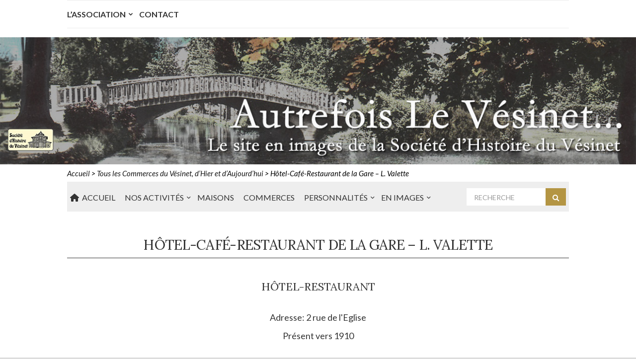

--- FILE ---
content_type: text/html; charset=UTF-8
request_url: https://autrefoislevesinet.fr/commerces/l-valette-cafe-restaurant-de-la-gare/
body_size: 18037
content:
<!-- ****** TEMPLATE FOR COMMERCES FULL WIDTH or with SIDEBAR DEPENDING ON VALUE OF $layout----->
<!doctype html>
<html lang="fr-FR">
<head>
	<meta charset="UTF-8">
	<meta name="viewport" content="width=device-width, initial-scale=1">
	<link rel="pingback" href="https://autrefoislevesinet.fr/xmlrpc.php">

	<title>Hôtel-Café-Restaurant de la Gare &#8211; L. Valette &#8211; Autrefois Le Vésinet</title>
<meta name='robots' content='max-image-preview:large' />
<link rel='dns-prefetch' href='//fonts.googleapis.com' />
<link rel='dns-prefetch' href='//use.fontawesome.com' />
<link rel="alternate" type="application/rss+xml" title="Autrefois Le Vésinet &raquo; Flux" href="https://autrefoislevesinet.fr/feed/" />
<link rel="alternate" type="application/rss+xml" title="Autrefois Le Vésinet &raquo; Flux des commentaires" href="https://autrefoislevesinet.fr/comments/feed/" />
<link rel="alternate" title="oEmbed (JSON)" type="application/json+oembed" href="https://autrefoislevesinet.fr/wp-json/oembed/1.0/embed?url=https%3A%2F%2Fautrefoislevesinet.fr%2Fcommerces%2Fl-valette-cafe-restaurant-de-la-gare%2F" />
<link rel="alternate" title="oEmbed (XML)" type="text/xml+oembed" href="https://autrefoislevesinet.fr/wp-json/oembed/1.0/embed?url=https%3A%2F%2Fautrefoislevesinet.fr%2Fcommerces%2Fl-valette-cafe-restaurant-de-la-gare%2F&#038;format=xml" />
<style id='wp-img-auto-sizes-contain-inline-css' type='text/css'>
img:is([sizes=auto i],[sizes^="auto," i]){contain-intrinsic-size:3000px 1500px}
/*# sourceURL=wp-img-auto-sizes-contain-inline-css */
</style>
<link rel='stylesheet' id='eo-leaflet.js-css' href='https://autrefoislevesinet.fr/wp-content/plugins/event-organiser/lib/leaflet/leaflet.min.css?ver=1.4.0' type='text/css' media='all' />
<style id='eo-leaflet.js-inline-css' type='text/css'>
.leaflet-popup-close-button{box-shadow:none!important;}
/*# sourceURL=eo-leaflet.js-inline-css */
</style>
<link rel='stylesheet' id='pt-cv-public-style-css' href='https://autrefoislevesinet.fr/wp-content/plugins/content-views-query-and-display-post-page/public/assets/css/cv.css?ver=4.2.1' type='text/css' media='all' />
<link rel='stylesheet' id='pt-cv-public-pro-style-css' href='https://autrefoislevesinet.fr/wp-content/plugins/pt-content-views-pro/public/assets/css/cvpro.min.css?ver=7.2.2' type='text/css' media='all' />
<style id='wp-emoji-styles-inline-css' type='text/css'>

	img.wp-smiley, img.emoji {
		display: inline !important;
		border: none !important;
		box-shadow: none !important;
		height: 1em !important;
		width: 1em !important;
		margin: 0 0.07em !important;
		vertical-align: -0.1em !important;
		background: none !important;
		padding: 0 !important;
	}
/*# sourceURL=wp-emoji-styles-inline-css */
</style>
<link rel='stylesheet' id='wp-block-library-css' href='https://autrefoislevesinet.fr/wp-includes/css/dist/block-library/style.min.css?ver=dd4a3bb7f31f183cde701f198b8ed3ed' type='text/css' media='all' />
<style id='global-styles-inline-css' type='text/css'>
:root{--wp--preset--aspect-ratio--square: 1;--wp--preset--aspect-ratio--4-3: 4/3;--wp--preset--aspect-ratio--3-4: 3/4;--wp--preset--aspect-ratio--3-2: 3/2;--wp--preset--aspect-ratio--2-3: 2/3;--wp--preset--aspect-ratio--16-9: 16/9;--wp--preset--aspect-ratio--9-16: 9/16;--wp--preset--color--black: #000000;--wp--preset--color--cyan-bluish-gray: #abb8c3;--wp--preset--color--white: #ffffff;--wp--preset--color--pale-pink: #f78da7;--wp--preset--color--vivid-red: #cf2e2e;--wp--preset--color--luminous-vivid-orange: #ff6900;--wp--preset--color--luminous-vivid-amber: #fcb900;--wp--preset--color--light-green-cyan: #7bdcb5;--wp--preset--color--vivid-green-cyan: #00d084;--wp--preset--color--pale-cyan-blue: #8ed1fc;--wp--preset--color--vivid-cyan-blue: #0693e3;--wp--preset--color--vivid-purple: #9b51e0;--wp--preset--gradient--vivid-cyan-blue-to-vivid-purple: linear-gradient(135deg,rgb(6,147,227) 0%,rgb(155,81,224) 100%);--wp--preset--gradient--light-green-cyan-to-vivid-green-cyan: linear-gradient(135deg,rgb(122,220,180) 0%,rgb(0,208,130) 100%);--wp--preset--gradient--luminous-vivid-amber-to-luminous-vivid-orange: linear-gradient(135deg,rgb(252,185,0) 0%,rgb(255,105,0) 100%);--wp--preset--gradient--luminous-vivid-orange-to-vivid-red: linear-gradient(135deg,rgb(255,105,0) 0%,rgb(207,46,46) 100%);--wp--preset--gradient--very-light-gray-to-cyan-bluish-gray: linear-gradient(135deg,rgb(238,238,238) 0%,rgb(169,184,195) 100%);--wp--preset--gradient--cool-to-warm-spectrum: linear-gradient(135deg,rgb(74,234,220) 0%,rgb(151,120,209) 20%,rgb(207,42,186) 40%,rgb(238,44,130) 60%,rgb(251,105,98) 80%,rgb(254,248,76) 100%);--wp--preset--gradient--blush-light-purple: linear-gradient(135deg,rgb(255,206,236) 0%,rgb(152,150,240) 100%);--wp--preset--gradient--blush-bordeaux: linear-gradient(135deg,rgb(254,205,165) 0%,rgb(254,45,45) 50%,rgb(107,0,62) 100%);--wp--preset--gradient--luminous-dusk: linear-gradient(135deg,rgb(255,203,112) 0%,rgb(199,81,192) 50%,rgb(65,88,208) 100%);--wp--preset--gradient--pale-ocean: linear-gradient(135deg,rgb(255,245,203) 0%,rgb(182,227,212) 50%,rgb(51,167,181) 100%);--wp--preset--gradient--electric-grass: linear-gradient(135deg,rgb(202,248,128) 0%,rgb(113,206,126) 100%);--wp--preset--gradient--midnight: linear-gradient(135deg,rgb(2,3,129) 0%,rgb(40,116,252) 100%);--wp--preset--font-size--small: 13px;--wp--preset--font-size--medium: 20px;--wp--preset--font-size--large: 36px;--wp--preset--font-size--x-large: 42px;--wp--preset--spacing--20: 0.44rem;--wp--preset--spacing--30: 0.67rem;--wp--preset--spacing--40: 1rem;--wp--preset--spacing--50: 1.5rem;--wp--preset--spacing--60: 2.25rem;--wp--preset--spacing--70: 3.38rem;--wp--preset--spacing--80: 5.06rem;--wp--preset--shadow--natural: 6px 6px 9px rgba(0, 0, 0, 0.2);--wp--preset--shadow--deep: 12px 12px 50px rgba(0, 0, 0, 0.4);--wp--preset--shadow--sharp: 6px 6px 0px rgba(0, 0, 0, 0.2);--wp--preset--shadow--outlined: 6px 6px 0px -3px rgb(255, 255, 255), 6px 6px rgb(0, 0, 0);--wp--preset--shadow--crisp: 6px 6px 0px rgb(0, 0, 0);}:where(.is-layout-flex){gap: 0.5em;}:where(.is-layout-grid){gap: 0.5em;}body .is-layout-flex{display: flex;}.is-layout-flex{flex-wrap: wrap;align-items: center;}.is-layout-flex > :is(*, div){margin: 0;}body .is-layout-grid{display: grid;}.is-layout-grid > :is(*, div){margin: 0;}:where(.wp-block-columns.is-layout-flex){gap: 2em;}:where(.wp-block-columns.is-layout-grid){gap: 2em;}:where(.wp-block-post-template.is-layout-flex){gap: 1.25em;}:where(.wp-block-post-template.is-layout-grid){gap: 1.25em;}.has-black-color{color: var(--wp--preset--color--black) !important;}.has-cyan-bluish-gray-color{color: var(--wp--preset--color--cyan-bluish-gray) !important;}.has-white-color{color: var(--wp--preset--color--white) !important;}.has-pale-pink-color{color: var(--wp--preset--color--pale-pink) !important;}.has-vivid-red-color{color: var(--wp--preset--color--vivid-red) !important;}.has-luminous-vivid-orange-color{color: var(--wp--preset--color--luminous-vivid-orange) !important;}.has-luminous-vivid-amber-color{color: var(--wp--preset--color--luminous-vivid-amber) !important;}.has-light-green-cyan-color{color: var(--wp--preset--color--light-green-cyan) !important;}.has-vivid-green-cyan-color{color: var(--wp--preset--color--vivid-green-cyan) !important;}.has-pale-cyan-blue-color{color: var(--wp--preset--color--pale-cyan-blue) !important;}.has-vivid-cyan-blue-color{color: var(--wp--preset--color--vivid-cyan-blue) !important;}.has-vivid-purple-color{color: var(--wp--preset--color--vivid-purple) !important;}.has-black-background-color{background-color: var(--wp--preset--color--black) !important;}.has-cyan-bluish-gray-background-color{background-color: var(--wp--preset--color--cyan-bluish-gray) !important;}.has-white-background-color{background-color: var(--wp--preset--color--white) !important;}.has-pale-pink-background-color{background-color: var(--wp--preset--color--pale-pink) !important;}.has-vivid-red-background-color{background-color: var(--wp--preset--color--vivid-red) !important;}.has-luminous-vivid-orange-background-color{background-color: var(--wp--preset--color--luminous-vivid-orange) !important;}.has-luminous-vivid-amber-background-color{background-color: var(--wp--preset--color--luminous-vivid-amber) !important;}.has-light-green-cyan-background-color{background-color: var(--wp--preset--color--light-green-cyan) !important;}.has-vivid-green-cyan-background-color{background-color: var(--wp--preset--color--vivid-green-cyan) !important;}.has-pale-cyan-blue-background-color{background-color: var(--wp--preset--color--pale-cyan-blue) !important;}.has-vivid-cyan-blue-background-color{background-color: var(--wp--preset--color--vivid-cyan-blue) !important;}.has-vivid-purple-background-color{background-color: var(--wp--preset--color--vivid-purple) !important;}.has-black-border-color{border-color: var(--wp--preset--color--black) !important;}.has-cyan-bluish-gray-border-color{border-color: var(--wp--preset--color--cyan-bluish-gray) !important;}.has-white-border-color{border-color: var(--wp--preset--color--white) !important;}.has-pale-pink-border-color{border-color: var(--wp--preset--color--pale-pink) !important;}.has-vivid-red-border-color{border-color: var(--wp--preset--color--vivid-red) !important;}.has-luminous-vivid-orange-border-color{border-color: var(--wp--preset--color--luminous-vivid-orange) !important;}.has-luminous-vivid-amber-border-color{border-color: var(--wp--preset--color--luminous-vivid-amber) !important;}.has-light-green-cyan-border-color{border-color: var(--wp--preset--color--light-green-cyan) !important;}.has-vivid-green-cyan-border-color{border-color: var(--wp--preset--color--vivid-green-cyan) !important;}.has-pale-cyan-blue-border-color{border-color: var(--wp--preset--color--pale-cyan-blue) !important;}.has-vivid-cyan-blue-border-color{border-color: var(--wp--preset--color--vivid-cyan-blue) !important;}.has-vivid-purple-border-color{border-color: var(--wp--preset--color--vivid-purple) !important;}.has-vivid-cyan-blue-to-vivid-purple-gradient-background{background: var(--wp--preset--gradient--vivid-cyan-blue-to-vivid-purple) !important;}.has-light-green-cyan-to-vivid-green-cyan-gradient-background{background: var(--wp--preset--gradient--light-green-cyan-to-vivid-green-cyan) !important;}.has-luminous-vivid-amber-to-luminous-vivid-orange-gradient-background{background: var(--wp--preset--gradient--luminous-vivid-amber-to-luminous-vivid-orange) !important;}.has-luminous-vivid-orange-to-vivid-red-gradient-background{background: var(--wp--preset--gradient--luminous-vivid-orange-to-vivid-red) !important;}.has-very-light-gray-to-cyan-bluish-gray-gradient-background{background: var(--wp--preset--gradient--very-light-gray-to-cyan-bluish-gray) !important;}.has-cool-to-warm-spectrum-gradient-background{background: var(--wp--preset--gradient--cool-to-warm-spectrum) !important;}.has-blush-light-purple-gradient-background{background: var(--wp--preset--gradient--blush-light-purple) !important;}.has-blush-bordeaux-gradient-background{background: var(--wp--preset--gradient--blush-bordeaux) !important;}.has-luminous-dusk-gradient-background{background: var(--wp--preset--gradient--luminous-dusk) !important;}.has-pale-ocean-gradient-background{background: var(--wp--preset--gradient--pale-ocean) !important;}.has-electric-grass-gradient-background{background: var(--wp--preset--gradient--electric-grass) !important;}.has-midnight-gradient-background{background: var(--wp--preset--gradient--midnight) !important;}.has-small-font-size{font-size: var(--wp--preset--font-size--small) !important;}.has-medium-font-size{font-size: var(--wp--preset--font-size--medium) !important;}.has-large-font-size{font-size: var(--wp--preset--font-size--large) !important;}.has-x-large-font-size{font-size: var(--wp--preset--font-size--x-large) !important;}
/*# sourceURL=global-styles-inline-css */
</style>

<style id='classic-theme-styles-inline-css' type='text/css'>
/*! This file is auto-generated */
.wp-block-button__link{color:#fff;background-color:#32373c;border-radius:9999px;box-shadow:none;text-decoration:none;padding:calc(.667em + 2px) calc(1.333em + 2px);font-size:1.125em}.wp-block-file__button{background:#32373c;color:#fff;text-decoration:none}
/*# sourceURL=/wp-includes/css/classic-themes.min.css */
</style>
<link rel='stylesheet' id='wp-components-css' href='https://autrefoislevesinet.fr/wp-includes/css/dist/components/style.min.css?ver=dd4a3bb7f31f183cde701f198b8ed3ed' type='text/css' media='all' />
<link rel='stylesheet' id='wp-preferences-css' href='https://autrefoislevesinet.fr/wp-includes/css/dist/preferences/style.min.css?ver=dd4a3bb7f31f183cde701f198b8ed3ed' type='text/css' media='all' />
<link rel='stylesheet' id='wp-block-editor-css' href='https://autrefoislevesinet.fr/wp-includes/css/dist/block-editor/style.min.css?ver=dd4a3bb7f31f183cde701f198b8ed3ed' type='text/css' media='all' />
<link rel='stylesheet' id='popup-maker-block-library-style-css' href='https://autrefoislevesinet.fr/wp-content/plugins/popup-maker/dist/packages/block-library-style.css?ver=dbea705cfafe089d65f1' type='text/css' media='all' />
<style id='font-awesome-svg-styles-default-inline-css' type='text/css'>
.svg-inline--fa {
  display: inline-block;
  height: 1em;
  overflow: visible;
  vertical-align: -.125em;
}
/*# sourceURL=font-awesome-svg-styles-default-inline-css */
</style>
<link rel='stylesheet' id='font-awesome-svg-styles-css' href='https://autrefoislevesinet.fr/wp-content/uploads/font-awesome/v6.5.1/css/svg-with-js.css' type='text/css' media='all' />
<style id='font-awesome-svg-styles-inline-css' type='text/css'>
   .wp-block-font-awesome-icon svg::before,
   .wp-rich-text-font-awesome-icon svg::before {content: unset;}
/*# sourceURL=font-awesome-svg-styles-inline-css */
</style>
<link rel='stylesheet' id='expanding-archives-css' href='https://autrefoislevesinet.fr/wp-content/plugins/expanding-archives/assets/build/css/expanding-archives.css?ver=2.1.0' type='text/css' media='all' />
<link rel='stylesheet' id='widgetopts-styles-css' href='https://autrefoislevesinet.fr/wp-content/plugins/widget-options/assets/css/widget-options.css?ver=4.1.3' type='text/css' media='all' />
<link rel='stylesheet' id='audioigniter-css' href='https://autrefoislevesinet.fr/wp-content/plugins/audioigniter/player/build/style.css?ver=2.0.2' type='text/css' media='all' />
<link rel='stylesheet' id='slick-css' href='https://autrefoislevesinet.fr/wp-content/plugins/maxslider/assets/vendor/slick/slick.css?ver=1.6.0' type='text/css' media='all' />
<link rel='stylesheet' id='maxslider-css' href='https://autrefoislevesinet.fr/wp-content/plugins/maxslider/assets/css/maxslider.css?ver=1.2.4' type='text/css' media='all' />
<link rel='stylesheet' id='olsen-icons-css' href='https://autrefoislevesinet.fr/wp-content/themes/olsen/vendor/olsen-icons/css/olsen-icons.min.css?ver=1.0' type='text/css' media='all' />
<link rel='stylesheet' id='simple-lightbox-css' href='https://autrefoislevesinet.fr/wp-content/themes/olsen/vendor/simple-lightbox/simple-lightbox.min.css?ver=2.7.0' type='text/css' media='all' />
<link rel='stylesheet' id='olsen-style-parent-css' href='https://autrefoislevesinet.fr/wp-content/themes/olsen/style.css?ver=1.0' type='text/css' media='all' />
<link rel='preload' as='style' onload="this.rel='stylesheet'" id='olsen-user-google-fonts-css' href='https://fonts.googleapis.com/css?family=Lato%3A400%2C700%2C400i%7CLora%3A400%2C400i%2C700&#038;display=swap&#038;ver=1.0' type='text/css' media='all' />
<link rel='stylesheet' id='ci-style-css' href='https://autrefoislevesinet.fr/wp-content/themes/olsen-child/style.css?ver=1.0' type='text/css' media='all' />
<style id='ci-style-inline-css' type='text/css'>
body { font-family: Lato; font-weight: 400; font-size: 18px; line-height: 1.626; } .site-logo > div, .entry-content .opening p:first-child:first-letter { font-family: Lora; } h1 { font-family: Lora; font-weight: 400; font-size: 28px; line-height: 1.2; } h2 { font-family: Lora; font-weight: 400; font-size: 26px; line-height: 1.2; } h3 { font-family: Lora; font-weight: 400; font-size: 24px; line-height: 1.2; } h4 { font-family: Lora; font-weight: 400; font-size: 22px; line-height: 1.2; } h5 { font-family: Lora; font-weight: 400; font-size: 20px; line-height: 1.2; } h6 { font-family: Lora; font-weight: 400; font-size: 18px; line-height: 1.2; } input, textarea, select { font-family: Lato; font-weight: 400; font-size: 16px; line-height: 1.2; } form label, form .label { font-family: Lato; font-weight: 400; font-size: 13px; line-height: 1.626; } .btn, .button, .ci-item-btn, button[type="submit"], input[type="submit"], input[type="reset"], input[type="button"], button, #paging, .read-more, .comment-reply-link, .zoom-instagram-widget .zoom-instagram-widget__follow-me a { font-family: Lato; font-weight: 400; font-size: 13px; line-height: 1.2; } .widget-title { font-family: Lato; font-weight: 700; font-size: 20px; line-height: 1.2; } .widget { font-family: Lato; font-weight: 400; font-size: 13px; line-height: 1.626; } 
/*# sourceURL=ci-style-inline-css */
</style>
<link rel='stylesheet' id='font-awesome-official-css' href='https://use.fontawesome.com/releases/v6.5.1/css/all.css' type='text/css' media='all' integrity="sha384-t1nt8BQoYMLFN5p42tRAtuAAFQaCQODekUVeKKZrEnEyp4H2R0RHFz0KWpmj7i8g" crossorigin="anonymous" />
<link rel='stylesheet' id='popup-maker-site-css' href='//autrefoislevesinet.fr/wp-content/uploads/pum/pum-site-styles.css?generated=1765820305&#038;ver=1.21.5' type='text/css' media='all' />
<link rel='stylesheet' id='font-awesome-official-v4shim-css' href='https://use.fontawesome.com/releases/v6.5.1/css/v4-shims.css' type='text/css' media='all' integrity="sha384-5Jfdy0XO8+vjCRofsSnGmxGSYjLfsjjTOABKxVr8BkfvlaAm14bIJc7Jcjfq/xQI" crossorigin="anonymous" />
<script type="text/javascript" src="https://autrefoislevesinet.fr/wp-includes/js/jquery/jquery.min.js?ver=3.7.1" id="jquery-core-js"></script>
<script type="text/javascript" src="https://autrefoislevesinet.fr/wp-includes/js/jquery/jquery-migrate.min.js?ver=3.4.1" id="jquery-migrate-js"></script>
<link rel="https://api.w.org/" href="https://autrefoislevesinet.fr/wp-json/" /><link rel="alternate" title="JSON" type="application/json" href="https://autrefoislevesinet.fr/wp-json/wp/v2/commerces/1419" /><link rel="EditURI" type="application/rsd+xml" title="RSD" href="https://autrefoislevesinet.fr/xmlrpc.php?rsd" />

<link rel="canonical" href="https://autrefoislevesinet.fr/commerces/l-valette-cafe-restaurant-de-la-gare/" />
<link rel='shortlink' href='https://autrefoislevesinet.fr/?p=1419' />
<!-- Analytics by WP Statistics - https://wp-statistics.com -->
<style type="text/css">			#footer .site-logo h3 {
				font-size: 15px;
			}
						.site-header .navigation,
			.top-bar .navigation {
				font-size: 18px;
			}
						.site-header .navigation > li ul a,
			.top-bar .navigation > li ul a {
				font-size: 16px;
			}
						.entry-title,
			.slide-title,
			.section-title {
				text-transform: uppercase;
			}
						.nav {
				text-transform: uppercase;
			}
			</style>	<link rel="preconnect" href="https://fonts.gstatic.com/" crossorigin>
	<link rel="icon" href="https://autrefoislevesinet.fr/wp-content/uploads/2022/04/cropped-Icone-site-V3-100x100.png" sizes="32x32" />
<link rel="icon" href="https://autrefoislevesinet.fr/wp-content/uploads/2022/04/cropped-Icone-site-V3-200x200.png" sizes="192x192" />
<link rel="apple-touch-icon" href="https://autrefoislevesinet.fr/wp-content/uploads/2022/04/cropped-Icone-site-V3-200x200.png" />
<meta name="msapplication-TileImage" content="https://autrefoislevesinet.fr/wp-content/uploads/2022/04/cropped-Icone-site-V3-300x300.png" />
		<style type="text/css" id="wp-custom-css">
			

/* Make Royalslider caption visible in fullscreen
  (must keep here, ignored in style.css */
.royalSlider.rsFullscreen { 
	bottom: 80px!important; 
}
/******************************************/
@media (max-width: 768px) {
	.royalSlider.rsFullscreen { 
	bottom: 200px!important; 
}
}

/******************************************/

/*
.sidebar.sidebar-right {
    margin-top: 6px;
}
*/




		</style>
		    
<!-- ****** ERPOL ****** Script de redirection inscription mailpoet -->


</head>
<body class="wp-singular commerces-template-default single single-commerces postid-1419 wp-theme-olsen wp-child-theme-olsen-child">

<!-- Integrate Facebook page 
<div id="fb-root"></div>
<script async defer crossorigin="anonymous" src="https://connect.facebook.net/fr_FR/sdk.js#xfbml=1&version=v22.0"></script>
-->


<div id="page">

<!--*********** MENU ************************* ->
	<!-- *** Constrain top menu width -->
      <div class="container">
<!-- ***** -->
		<div class="top-bar group mobile-empty">
				<nav class="nav" role="navigation">
					<ul id="menu-top" class="navigation"><li id="menu-item-6575" class="menu-item menu-item-type-custom menu-item-object-custom menu-item-has-children menu-item-6575"><a href="#">L&#8217;Association</a>
<ul class="sub-menu">
	<li id="menu-item-6576" class="menu-item menu-item-type-post_type menu-item-object-page menu-item-6576"><a href="https://autrefoislevesinet.fr/statuts/">Statuts de la Société d’Histoire du Vésinet</a></li>
	<li id="menu-item-6577" class="menu-item menu-item-type-post_type menu-item-object-page menu-item-6577"><a href="https://autrefoislevesinet.fr/conseil-dadministration/">Conseil d’Administration de la SHV</a></li>
</ul>
</li>
<li id="menu-item-6574" class="menu-item menu-item-type-post_type menu-item-object-page menu-item-6574"><a href="https://autrefoislevesinet.fr/nous-contacter/">Contact</a></li>
</ul>				</nav>

			
					   </div><!-- **** Container ***-->
		</div><!-- /top-bar -->
	

			<header id="masthead" class="site-header group">

			<div class="site-logo">
				<div>
					<a href="https://autrefoislevesinet.fr">
													<img src="https://autrefoislevesinet.fr/wp-content/uploads/2023/02/Bandeau-homepage-CPA-1320x264-1.jpg"
									alt="Autrefois Le Vésinet"/>
											</a>
				</div>

									<p class="tagline">Le site de la Société d&#039;Histoire du Vésinet </p>
							</div><!-- /site-logo -->

			<div class="container">
				<div class="row">
					<div class="col-12">
                    
                    <!-- Position breadcrumbs -->
                    <div class="breadcrumbs" typeof="BreadcrumbList" vocab="https://schema.org/">
                        <span property="itemListElement" typeof="ListItem"><a property="item" typeof="WebPage" title="Aller à Autrefois Le Vésinet." href="https://autrefoislevesinet.fr" class="home" ><span property="name">Accueil</span></a><meta property="position" content="1"></span>  &gt; <span property="itemListElement" typeof="ListItem"><a property="item" typeof="WebPage" title="Aller à Tous les Commerces du Vésinet, d&#8217;Hier et d&#8217;Aujourd&#8217;hui." href="https://autrefoislevesinet.fr/commerces_historique/" class="commerces-root post post-commerces" ><span property="name">Tous les Commerces du Vésinet, d&#8217;Hier et d&#8217;Aujourd&#8217;hui</span></a><meta property="position" content="2"></span>  &gt; <span property="itemListElement" typeof="ListItem"><span property="name" class="post post-commerces current-item">Hôtel-Café-Restaurant de la Gare &#8211; L. Valette</span><meta property="url" content="https://autrefoislevesinet.fr/commerces/l-valette-cafe-restaurant-de-la-gare/"><meta property="position" content="3"></span>                    </div>

                    
                    	<div class="site-bar group sticky-head">
							<nav class="nav" role="navigation">
								<ul id="menu-principal" class="navigation"><li id="menu-item-1513" class="menu-item menu-item-type-custom menu-item-object-custom menu-item-home menu-item-1513"><a href="https://autrefoislevesinet.fr/"><i class="fas fa-home"></i>    Accueil</a></li>
<li id="menu-item-6925" class="menu-item menu-item-type-custom menu-item-object-custom menu-item-has-children menu-item-6925"><a href="https://autrefoislevesinet.fr/tous-nos-evenements-et-activites/">Nos Activités</a>
<ul class="sub-menu">
	<li id="menu-item-7690" class="menu-item menu-item-type-post_type menu-item-object-page menu-item-7690"><a href="https://autrefoislevesinet.fr/tous-nos-evenements-et-activites/">Tous nos évènements et activités</a></li>
	<li id="menu-item-7603" class="menu-item menu-item-type-post_type menu-item-object-page menu-item-7603"><a href="https://autrefoislevesinet.fr/inscription-jhwc/">Inscription aux Rendez-vous Historiques du Wood Cottage</a></li>
	<li id="menu-item-9085" class="menu-item menu-item-type-post_type menu-item-object-page menu-item-9085"><a href="https://autrefoislevesinet.fr/inscription-phv/">Inscription aux Promenades Historiques du Vésinet</a></li>
</ul>
</li>
<li id="menu-item-8352" class="menu-item menu-item-type-post_type menu-item-object-page menu-item-8352"><a href="https://autrefoislevesinet.fr/maisons-remarquables/">Maisons</a></li>
<li id="menu-item-4988" class="menu-item menu-item-type-post_type menu-item-object-page menu-item-4988"><a href="https://autrefoislevesinet.fr/commerces_historique/">Commerces</a></li>
<li id="menu-item-6365" class="menu-item menu-item-type-taxonomy menu-item-object-category menu-item-has-children menu-item-6365"><a href="https://autrefoislevesinet.fr/category/personnalites/">Personnalités</a>
<ul class="sub-menu">
	<li id="menu-item-6369" class="menu-item menu-item-type-post_type menu-item-object-post menu-item-6369"><a href="https://autrefoislevesinet.fr/virginie-heriot-championne-olympique-1928/">Virginie Hériot, Championne Olympique 1928</a></li>
	<li id="menu-item-6670" class="menu-item menu-item-type-post_type menu-item-object-post menu-item-6670"><a href="https://autrefoislevesinet.fr/charles-rigoulot/">Charles Rigoulot, l’homme le plus fort du monde</a></li>
	<li id="menu-item-7192" class="menu-item menu-item-type-post_type menu-item-object-post menu-item-7192"><a href="https://autrefoislevesinet.fr/georges-bizet-premier-habitant-illustre-du-vesinet/">Georges Bizet, premier habitant illustre du Vésinet</a></li>
</ul>
</li>
<li id="menu-item-1528" class="menu-item menu-item-type-taxonomy menu-item-object-category menu-item-has-children menu-item-1528"><a href="https://autrefoislevesinet.fr/category/balades/">En Images</a>
<ul class="sub-menu">
	<li id="menu-item-1518" class="menu-item menu-item-type-post_type menu-item-object-post menu-item-1518"><a href="https://autrefoislevesinet.fr/arrivee-au-vesinet/">L’arrivée au Vésinet</a></li>
	<li id="menu-item-1519" class="menu-item menu-item-type-post_type menu-item-object-post menu-item-1519"><a href="https://autrefoislevesinet.fr/ancienne_gare/">La Première Gare du Vésinet</a></li>
	<li id="menu-item-1517" class="menu-item menu-item-type-post_type menu-item-object-post menu-item-1517"><a href="https://autrefoislevesinet.fr/un-tour-dans-le-village/">Un tour dans le Village</a></li>
	<li id="menu-item-1520" class="menu-item menu-item-type-post_type menu-item-object-post menu-item-1520"><a href="https://autrefoislevesinet.fr/hopital/">Découverte de l’Asile Impérial</a></li>
	<li id="menu-item-1516" class="menu-item menu-item-type-post_type menu-item-object-post menu-item-1516"><a href="https://autrefoislevesinet.fr/lile-du-reve/">L’Ile du Rêve</a></li>
</ul>
</li>
</ul>
								<a class="mobile-nav-trigger" href="#mobilemenu"><i class="fa fa-navicon"></i> Menu</a>
							</nav>
														<div id="mobilemenu"></div>

							
							<div class="site-tools has-search">
								<form action="https://autrefoislevesinet.fr/" class="searchform" method="get">
	<div>
		<label class="screen-reader-text">Rechercher :</label>
		<input type="text" placeholder="Recherche" name="s" value="">
		<button class="searchsubmit" type="submit"><i class="olsen-icons olsen-icons-search"></i><span class="screen-reader-text">Rechercher</span></button>
	</div>
</form>

								
							</div><!-- /site-tools -->
						</div><!-- /site-bar -->
					</div>
				</div>
			</div>
		</header>
	
	<!-- Store static homepage ID -->
	
	<div class="container">
    
	    
		<div class="row">
			<div class="col-12">

	<!-- ******** Theme widget area below slider  - 3 widgets ******* -->
 	
	  
    <div id="site-content">
    
  


<div class="row">

	<div class="col-12 ">
		<main id="content">
			<div class="row">
				<div class="col-12">

											<article id="entry-1419" class="entry post-1419 commerces type-commerces status-publish has-post-thumbnail hentry activite-hotel-restaurant">

							<h1 class="entry-title">
								Hôtel-Café-Restaurant de la Gare &#8211; L. Valette							</h1>

		        										
<!-- ****************** DISPLAY CUSTOM FIELDS *************************************** -->
							<!-- Display all "activités" -->
 							                            
                            	<p class="activite">
									Hôtel-Restaurant 
                            	</p>
                            	                            
							<div class = "commerce-details">
							<div class="adresse">Adresse: 2 rue de l'Eglise</div><div class="commerce-presence"> Présent vers 1910</div>							</div>
                  
<!-- ****************** *************************************** -->
                            
							<div class="entry-meta entry-meta-bottom">
																							</div>

							<div class="entry-featured">
																
                                    <!-- *********** If "Simple Lightbox" plugin present, activate it for featured image ********** -->
                                    <div class="commerce-thumb">
                                    
									                                    
										<a class="ci-lightbox" href="https://autrefoislevesinet.fr/wp-content/uploads/2021/05/2-rue-de-lEglise-Valette-1907-812x1024.jpg">
											<img width="1628" height="2054" src="https://autrefoislevesinet.fr/wp-content/uploads/2021/05/2-rue-de-lEglise-Valette-1907.jpg" class="attachment- size- wp-post-image" alt="" decoding="async" fetchpriority="high" srcset="https://autrefoislevesinet.fr/wp-content/uploads/2021/05/2-rue-de-lEglise-Valette-1907.jpg 1628w, https://autrefoislevesinet.fr/wp-content/uploads/2021/05/2-rue-de-lEglise-Valette-1907-238x300.jpg 238w, https://autrefoislevesinet.fr/wp-content/uploads/2021/05/2-rue-de-lEglise-Valette-1907-812x1024.jpg 812w, https://autrefoislevesinet.fr/wp-content/uploads/2021/05/2-rue-de-lEglise-Valette-1907-768x969.jpg 768w, https://autrefoislevesinet.fr/wp-content/uploads/2021/05/2-rue-de-lEglise-Valette-1907-1217x1536.jpg 1217w, https://autrefoislevesinet.fr/wp-content/uploads/2021/05/2-rue-de-lEglise-Valette-1907-1623x2048.jpg 1623w, https://autrefoislevesinet.fr/wp-content/uploads/2021/05/2-rue-de-lEglise-Valette-1907-476x600.jpg 476w, https://autrefoislevesinet.fr/wp-content/uploads/2021/05/2-rue-de-lEglise-Valette-1907-665x839.jpg 665w, https://autrefoislevesinet.fr/wp-content/uploads/2021/05/2-rue-de-lEglise-Valette-1907-206x260.jpg 206w" sizes="(max-width: 1628px) 100vw, 1628px" />										</a>
									

									                                   </div> 
                                                                		<!--*********************************************   -->  
    							</div>

															


							<div class="commerce-content">
								<p><em><span style="font-family: 'book antiqua', palatino, serif;">La rue de l&#8217;Eglise à été renommée en 1919 en l&#8217;honneur du Maréchal Foch.</span></em></p>
							</div>

								
														
								
							
							

							
															<div class="entry-utils group">
									<ul class="socials">
		<li><a href="https://www.facebook.com/sharer.php?u=https://autrefoislevesinet.fr/commerces/l-valette-cafe-restaurant-de-la-gare/" target="_blank" rel="noopener" class="social-icon"><i class="olsen-icons olsen-icons-facebook"></i></a></li>
	<li><a href="https://twitter.com/share?url=https://autrefoislevesinet.fr/commerces/l-valette-cafe-restaurant-de-la-gare/" target="_blank" rel="noopener" class="social-icon"><i class="olsen-icons olsen-icons-twitter"></i></a></li>
	<li><a href="https://www.linkedin.com/shareArticle?mini=true&#038;url=https%3A%2F%2Fautrefoislevesinet.fr%2Fcommerces%2Fl-valette-cafe-restaurant-de-la-gare%2F" target="_blank" rel="noopener" class="social-icon"><i class="olsen-icons olsen-icons-linkedin"></i></a></li>
			<li><a href="https://pinterest.com/pin/create/bookmarklet/?url=https://autrefoislevesinet.fr/commerces/l-valette-cafe-restaurant-de-la-gare/&#038;description=Hôtel-Café-Restaurant%20de%20la%20Gare%20&#8211;%20L.%20Valette&#038;media=https://autrefoislevesinet.fr/wp-content/uploads/2021/05/2-rue-de-lEglise-Valette-1907-812x1024.jpg" target="_blank" rel="noopener" class="social-icon"><i class="olsen-icons olsen-icons-pinterest"></i></a></li>
	</ul>
								</div>
							
															<div id="paging" class="group">
																												<a href="https://autrefoislevesinet.fr/commerces/gorce-hotel-cafe-restaurant-de-la-gare/" class="paging-standard paging-older">Article précédent</a>
																												<a href="https://autrefoislevesinet.fr/commerces/aux-travailleurs/" class="paging-standard paging-newer">Article suivant</a>
																	</div>
							
							
								<div class="entry-related">
					<h4>Articles liés</h4>
				<div class="row">
							<div class="col-md-4 col-12">
					<article class="entry post-4364 commerces type-commerces status-publish has-post-thumbnail hentry activite-hotel-restaurant">
	<div class="entry-meta">
		<time class="entry-date" datetime="2022-03-31T12:06:58+00:00">31 mars 2022</time>
	</div>
	<div class="entry-featured">
		<a href="https://autrefoislevesinet.fr/commerces/hotel-du-commerce-chez-yves/">
			<img width="800" height="564" src="https://autrefoislevesinet.fr/wp-content/uploads/2022/03/7-rue-A.-Joly-Revue-Lions-Club-1989-1990-11-800x564.jpg" class="attachment-post-thumbnail size-post-thumbnail wp-post-image" alt="" decoding="async" srcset="https://autrefoislevesinet.fr/wp-content/uploads/2022/03/7-rue-A.-Joly-Revue-Lions-Club-1989-1990-11-800x564.jpg 800w, https://autrefoislevesinet.fr/wp-content/uploads/2022/03/7-rue-A.-Joly-Revue-Lions-Club-1989-1990-11-300x211.jpg 300w, https://autrefoislevesinet.fr/wp-content/uploads/2022/03/7-rue-A.-Joly-Revue-Lions-Club-1989-1990-11-768x541.jpg 768w, https://autrefoislevesinet.fr/wp-content/uploads/2022/03/7-rue-A.-Joly-Revue-Lions-Club-1989-1990-11-1024x722.jpg 1024w, https://autrefoislevesinet.fr/wp-content/uploads/2022/03/7-rue-A.-Joly-Revue-Lions-Club-1989-1990-11-1536x1083.jpg 1536w, https://autrefoislevesinet.fr/wp-content/uploads/2022/03/7-rue-A.-Joly-Revue-Lions-Club-1989-1990-11-2048x1444.jpg 2048w, https://autrefoislevesinet.fr/wp-content/uploads/2022/03/7-rue-A.-Joly-Revue-Lions-Club-1989-1990-11-665x469.jpg 665w, https://autrefoislevesinet.fr/wp-content/uploads/2022/03/7-rue-A.-Joly-Revue-Lions-Club-1989-1990-11-369x260.jpg 369w" sizes="(max-width: 800px) 100vw, 800px" />		</a>
	</div>
	<h4 class="entry-title"><a href="https://autrefoislevesinet.fr/commerces/hotel-du-commerce-chez-yves/">Hôtel du Commerce &#8211; chez Yves</a></h4>
</article>
				</div>
							<div class="col-md-4 col-12">
					<article class="entry post-3203 commerces type-commerces status-publish has-post-thumbnail hentry activite-cafe-bar-brasserie activite-hotel-restaurant">
	<div class="entry-meta">
		<time class="entry-date" datetime="2021-12-15T16:38:19+00:00">15 décembre 2021</time>
	</div>
	<div class="entry-featured">
		<a href="https://autrefoislevesinet.fr/commerces/maison-pascal-restaurant-du-mexique/">
			<img width="800" height="520" src="https://autrefoislevesinet.fr/wp-content/uploads/2021/12/Chemin-de-Ronde-Maison-Pascal-1910-scaled-800x520.jpg" class="attachment-post-thumbnail size-post-thumbnail wp-post-image" alt="" decoding="async" srcset="https://autrefoislevesinet.fr/wp-content/uploads/2021/12/Chemin-de-Ronde-Maison-Pascal-1910-scaled-800x520.jpg 800w, https://autrefoislevesinet.fr/wp-content/uploads/2021/12/Chemin-de-Ronde-Maison-Pascal-1910-scaled-300x195.jpg 300w, https://autrefoislevesinet.fr/wp-content/uploads/2021/12/Chemin-de-Ronde-Maison-Pascal-1910-scaled-768x500.jpg 768w, https://autrefoislevesinet.fr/wp-content/uploads/2021/12/Chemin-de-Ronde-Maison-Pascal-1910-scaled-1024x666.jpg 1024w, https://autrefoislevesinet.fr/wp-content/uploads/2021/12/Chemin-de-Ronde-Maison-Pascal-1910-scaled-1536x999.jpg 1536w, https://autrefoislevesinet.fr/wp-content/uploads/2021/12/Chemin-de-Ronde-Maison-Pascal-1910-scaled-2048x1332.jpg 2048w, https://autrefoislevesinet.fr/wp-content/uploads/2021/12/Chemin-de-Ronde-Maison-Pascal-1910-scaled-665x433.jpg 665w, https://autrefoislevesinet.fr/wp-content/uploads/2021/12/Chemin-de-Ronde-Maison-Pascal-1910-scaled-400x260.jpg 400w" sizes="(max-width: 800px) 100vw, 800px" />		</a>
	</div>
	<h4 class="entry-title"><a href="https://autrefoislevesinet.fr/commerces/maison-pascal-restaurant-du-mexique/">Maison Pascal &#8211; Restaurant du Mexique</a></h4>
</article>
				</div>
							<div class="col-md-4 col-12">
					<article class="entry post-1423 commerces type-commerces status-publish has-post-thumbnail hentry activite-hotel-restaurant">
	<div class="entry-meta">
		<time class="entry-date" datetime="2021-05-05T16:28:46+00:00">5 mai 2021</time>
	</div>
	<div class="entry-featured">
		<a href="https://autrefoislevesinet.fr/commerces/gorce-hotel-cafe-restaurant-de-la-gare/">
			<img width="800" height="521" src="https://autrefoislevesinet.fr/wp-content/uploads/2021/05/088-La-Gare-du-Vesinet-centre-La-Passerelle-800x521.jpg" class="attachment-post-thumbnail size-post-thumbnail wp-post-image" alt="" decoding="async" loading="lazy" srcset="https://autrefoislevesinet.fr/wp-content/uploads/2021/05/088-La-Gare-du-Vesinet-centre-La-Passerelle-800x521.jpg 800w, https://autrefoislevesinet.fr/wp-content/uploads/2021/05/088-La-Gare-du-Vesinet-centre-La-Passerelle-300x195.jpg 300w, https://autrefoislevesinet.fr/wp-content/uploads/2021/05/088-La-Gare-du-Vesinet-centre-La-Passerelle-1024x666.jpg 1024w, https://autrefoislevesinet.fr/wp-content/uploads/2021/05/088-La-Gare-du-Vesinet-centre-La-Passerelle-768x500.jpg 768w, https://autrefoislevesinet.fr/wp-content/uploads/2021/05/088-La-Gare-du-Vesinet-centre-La-Passerelle-1536x1000.jpg 1536w, https://autrefoislevesinet.fr/wp-content/uploads/2021/05/088-La-Gare-du-Vesinet-centre-La-Passerelle-2048x1333.jpg 2048w, https://autrefoislevesinet.fr/wp-content/uploads/2021/05/088-La-Gare-du-Vesinet-centre-La-Passerelle-665x433.jpg 665w, https://autrefoislevesinet.fr/wp-content/uploads/2021/05/088-La-Gare-du-Vesinet-centre-La-Passerelle-399x260.jpg 399w" sizes="auto, (max-width: 800px) 100vw, 800px" />		</a>
	</div>
	<h4 class="entry-title"><a href="https://autrefoislevesinet.fr/commerces/gorce-hotel-cafe-restaurant-de-la-gare/">Hôtel-Café-Restaurant de la Gare &#8211; Gorce</a></h4>
</article>
				</div>
								</div>
	</div>

							
						</article>
									</div>
			</div>
		</main>
	</div>
    
	
</div><!-- /row -->

				</div><!-- /site-content -->

									<footer id="footer">

						
						<div class="site-bar">
							<nav class="nav">
								<ul class="navigation">
<li class="page_item page-item-9012"><a href="https://autrefoislevesinet.fr/bulletin-dadhesion-a-la-societe-dhistoire-du-vesinet/">Bulletin d&#8217;adhésion à la Société d&#8217;Histoire du Vésinet</a></li>
<li class="page_item page-item-8074"><a href="https://autrefoislevesinet.fr/maisons-remarquables/">Maisons remarquables</a></li>
<li class="page_item page-item-7882"><a href="https://autrefoislevesinet.fr/commerces_avant_1960/">Tous les Commerces du Vésinet avant 1960</a></li>
<li class="page_item page-item-1066"><a href="https://autrefoislevesinet.fr/commerces_historique/">Tous les Commerces du Vésinet, d&#8217;Hier et d&#8217;Aujourd&#8217;hui</a></li>
<li class="page_item page-item-7610"><a href="https://autrefoislevesinet.fr/tous-nos-evenements-et-activites/">Tous nos évènements et activités</a></li>
<li class="page_item page-item-6327"><a href="https://autrefoislevesinet.fr/wp-statistics-honey-pot-page-2023-06-11-085726/">WP Statistics Honey Pot Page [2023-06-11 08:57:26]</a></li>
<li class="page_item page-item-7431"><a href="https://autrefoislevesinet.fr/inscription-phv-2/">Inscription aux Promenades Historiques du Vésinet</a></li>
<li class="page_item page-item-6947"><a href="https://autrefoislevesinet.fr/inscription-phv/">Inscription aux Promenades Historiques du Vésinet</a></li>
<li class="page_item page-item-5430"><a href="https://autrefoislevesinet.fr/inscription-jhwc/">Inscription aux Rendez-vous Historiques du Wood Cottage</a></li>
<li class="page_item page-item-781"><a href="https://autrefoislevesinet.fr/password-reset/">Réinitialisation du mot de passe</a></li>
<li class="page_item page-item-780"><a href="https://autrefoislevesinet.fr/account/">Compte</a></li>
<li class="page_item page-item-779"><a href="https://autrefoislevesinet.fr/logout/">Déconnexion</a></li>
<li class="page_item page-item-778"><a href="https://autrefoislevesinet.fr/members/">Membres</a></li>
<li class="page_item page-item-777"><a href="https://autrefoislevesinet.fr/register/">Inscription</a></li>
<li class="page_item page-item-776"><a href="https://autrefoislevesinet.fr/login/">Connexion</a></li>
<li class="page_item page-item-775"><a href="https://autrefoislevesinet.fr/user/">Utilisateur·rice</a></li>
<li class="page_item page-item-258"><a href="https://autrefoislevesinet.fr/statuts/">Statuts de la Société d&#8217;Histoire du Vésinet</a></li>
<li class="page_item page-item-256"><a href="https://autrefoislevesinet.fr/conseil-dadministration/">Conseil d&#8217;Administration de la SHV</a></li>
<li class="page_item page-item-249"><a href="https://autrefoislevesinet.fr/le-village/">Le village</a></li>
<li class="page_item page-item-242"><a href="https://autrefoislevesinet.fr/agenda/">Agenda</a></li>
<li class="page_item page-item-240"><a href="https://autrefoislevesinet.fr/musee-du-wood-cottage/">Musée du Wood Cottage</a></li>
<li class="page_item page-item-238"><a href="https://autrefoislevesinet.fr/activites/">Activités</a></li>
<li class="page_item page-item-192"><a href="https://autrefoislevesinet.fr/lieux-remarquables/">Les Lieux Remarquables</a></li>
<li class="page_item page-item-187"><a href="https://autrefoislevesinet.fr/evenements/">Evènements</a></li>
<li class="page_item page-item-80"><a href="https://autrefoislevesinet.fr/blog/">Blog</a></li>
<li class="page_item page-item-46"><a href="https://autrefoislevesinet.fr/nous-contacter/">Nous contacter</a></li>
<li class="page_item page-item-44"><a href="https://autrefoislevesinet.fr/habitants-celebres/">Les Habitants Célèbres</a></li>
<li class="page_item page-item-42"><a href="https://autrefoislevesinet.fr/monuments_c/">Monuments Classés</a></li>
<li class="page_item page-item-40"><a href="https://autrefoislevesinet.fr/publications/">Publications</a></li>
<li class="page_item page-item-31"><a href="https://autrefoislevesinet.fr/home/">Home</a></li>
<li class="page_item page-item-2"><a href="https://autrefoislevesinet.fr/belles-maisons/">Les Belles Maisons</a></li>
<li class="page_item page-item-3"><a href="https://autrefoislevesinet.fr/mentions-legales/">Mentions légales – Conditions Générales d’Utilisation – Politique de confidentialité</a></li>
</ul>
							</nav>

							<div class="site-tools">
															</div><!-- /site-tools -->
						</div><!-- /site-bar -->
						<div class="site-logo">
							<h3>
								<a href="https://autrefoislevesinet.fr">
																			<img src="https://autrefoislevesinet.fr/wp-content/uploads/2020/11/panoramique-2-scaled.jpg" alt="Autrefois Le Vésinet" />
																	</a>
							</h3>

													</div><!-- /site-logo -->
													<p class="footer-copy">(c) 2025 Société d'Histoire du Vésinet&nbsp;&nbsp;-&nbsp;&nbsp;<a href="https://autrefoislevesinet.fr/mentions-legales/">Mentions légales et politique de confidentialité</a></p>
											</footer><!-- /footer -->
							</div><!-- /col-md-12 -->
		</div><!-- /row -->
	</div><!-- /container -->
</div><!-- #page -->

<div class="navigation-mobile-wrap">
	<a href="#nav-dismiss" class="navigation-mobile-dismiss">
		Fermer	</a>
	<ul class="navigation-mobile"></ul>
</div>

<script type="speculationrules">
{"prefetch":[{"source":"document","where":{"and":[{"href_matches":"/*"},{"not":{"href_matches":["/wp-*.php","/wp-admin/*","/wp-content/uploads/*","/wp-content/*","/wp-content/plugins/*","/wp-content/themes/olsen-child/*","/wp-content/themes/olsen/*","/*\\?(.+)"]}},{"not":{"selector_matches":"a[rel~=\"nofollow\"]"}},{"not":{"selector_matches":".no-prefetch, .no-prefetch a"}}]},"eagerness":"conservative"}]}
</script>
<div 
	id="pum-7560" 
	role="dialog" 
	aria-modal="false"
	class="pum pum-overlay pum-theme-106 pum-theme-lightbox popmake-overlay pum-click-to-close click_open" 
	data-popmake="{&quot;id&quot;:7560,&quot;slug&quot;:&quot;remerciement-inscription-mailing-list&quot;,&quot;theme_id&quot;:106,&quot;cookies&quot;:[],&quot;triggers&quot;:[{&quot;type&quot;:&quot;click_open&quot;,&quot;settings&quot;:{&quot;extra_selectors&quot;:&quot;&quot;,&quot;cookie_name&quot;:null}}],&quot;mobile_disabled&quot;:null,&quot;tablet_disabled&quot;:null,&quot;meta&quot;:{&quot;display&quot;:{&quot;stackable&quot;:false,&quot;overlay_disabled&quot;:false,&quot;scrollable_content&quot;:false,&quot;disable_reposition&quot;:false,&quot;size&quot;:&quot;tiny&quot;,&quot;responsive_min_width&quot;:&quot;40%&quot;,&quot;responsive_min_width_unit&quot;:false,&quot;responsive_max_width&quot;:&quot;100%&quot;,&quot;responsive_max_width_unit&quot;:false,&quot;custom_width&quot;:&quot;640px&quot;,&quot;custom_width_unit&quot;:false,&quot;custom_height&quot;:&quot;380px&quot;,&quot;custom_height_unit&quot;:false,&quot;custom_height_auto&quot;:false,&quot;location&quot;:&quot;center&quot;,&quot;position_from_trigger&quot;:false,&quot;position_top&quot;:&quot;100&quot;,&quot;position_left&quot;:&quot;0&quot;,&quot;position_bottom&quot;:&quot;0&quot;,&quot;position_right&quot;:&quot;0&quot;,&quot;position_fixed&quot;:false,&quot;animation_type&quot;:&quot;fade&quot;,&quot;animation_speed&quot;:&quot;350&quot;,&quot;animation_origin&quot;:&quot;center top&quot;,&quot;overlay_zindex&quot;:false,&quot;zindex&quot;:&quot;1999999999&quot;},&quot;close&quot;:{&quot;text&quot;:&quot;&quot;,&quot;button_delay&quot;:&quot;0&quot;,&quot;overlay_click&quot;:&quot;1&quot;,&quot;esc_press&quot;:&quot;1&quot;,&quot;f4_press&quot;:false},&quot;click_open&quot;:[]}}">

	<div id="popmake-7560" class="pum-container popmake theme-106 pum-responsive pum-responsive-tiny responsive size-tiny">

				
				
		
				<div class="pum-content popmake-content" tabindex="0">
			<h3 style="text-align: center;"><strong>Merci de votre inscription!</strong></h3>
<p style="text-align: center;">Vous recevrez un courriel afin de confirmer votre adresse de messagerie et valider votre inscription.</p>
<p style="text-align: center;">Une fois cela fait, vous serez inscrit(e) dans notre liste de diffusion et vous recevrez les publications et annonces de la SHV par email.</p>
<p style="text-align: center;"><em><span style="font-size: 13px;">N&#8217;oubliez pas que vous pouvez vous désinscrire à tout moment, soit en cliquant le lien correspondant en bas des mails que vous recevrez, soit en nous en faisant la demande par notre <span style="text-decoration: underline;"><a href="https://autrefoislevesinet.fr/nous-contacter/">formulaire de contact</a></span>.</span></em></p>
		</div>

				
							<button type="button" class="pum-close popmake-close" aria-label="Fermer">
			×			</button>
		
	</div>

</div>
    <script>
 	var arr = document.getElementsByClassName("sbs-count-cpt");
	for(i = 0; i < arr.length; i++){
    	arr[i].innerHTML = arr[i].innerHTML.replace(",",".");
	}
    </script>
    <script type="text/javascript" id="pt-cv-content-views-script-js-extra">
/* <![CDATA[ */
var PT_CV_PUBLIC = {"_prefix":"pt-cv-","page_to_show":"5","_nonce":"c99a687fed","is_admin":"","is_mobile":"","ajaxurl":"https://autrefoislevesinet.fr/wp-admin/admin-ajax.php","lang":"","loading_image_src":"[data-uri]","is_mobile_tablet":"","sf_no_post_found":"Aucune publication trouv\u00e9e.","lf__separator":","};
var PT_CV_PAGINATION = {"first":"\u00ab","prev":"\u2039","next":"\u203a","last":"\u00bb","goto_first":"Aller \u00e0 la premi\u00e8re page","goto_prev":"Aller \u00e0 la page pr\u00e9c\u00e9dente","goto_next":"Aller \u00e0 la page suivante","goto_last":"Aller \u00e0 la derni\u00e8re page","current_page":"La page actuelle est","goto_page":"Aller \u00e0 la page"};
//# sourceURL=pt-cv-content-views-script-js-extra
/* ]]> */
</script>
<script type="text/javascript" src="https://autrefoislevesinet.fr/wp-content/plugins/content-views-query-and-display-post-page/public/assets/js/cv.js?ver=4.2.1" id="pt-cv-content-views-script-js"></script>
<script type="text/javascript" src="https://autrefoislevesinet.fr/wp-content/plugins/pt-content-views-pro/public/assets/js/cvpro.min.js?ver=7.2.2" id="pt-cv-public-pro-script-js"></script>
<script type="text/javascript" id="expanding-archives-frontend-js-extra">
/* <![CDATA[ */
var expandingArchives = {"ajaxurl":"https://autrefoislevesinet.fr/wp-admin/admin-ajax.php","nonce":"52d2c73417","restBase":"https://autrefoislevesinet.fr/wp-json/expanding-archives/v1/posts","restNonce":"c6ac721ecf"};
//# sourceURL=expanding-archives-frontend-js-extra
/* ]]> */
</script>
<script type="text/javascript" src="https://autrefoislevesinet.fr/wp-content/plugins/expanding-archives/assets/build/js/expanding-archives.js?ver=2.1.0" id="expanding-archives-frontend-js"></script>
<script type="text/javascript" id="audioigniter-js-extra">
/* <![CDATA[ */
var aiStrings = {"play_title":"Play %s","pause_title":"Pause %s","previous":"Previous track","next":"Next track","toggle_list_repeat":"Toggle track listing repeat","toggle_track_repeat":"Toggle track repeat","toggle_list_visible":"Toggle track listing visibility","buy_track":"Buy this track","download_track":"Download this track","volume_up":"Volume Up","volume_down":"Volume Down","open_track_lyrics":"Open track lyrics","set_playback_rate":"Set playback rate","skip_forward":"Skip forward","skip_backward":"Skip backward","shuffle":"Shuffle"};
var aiStats = {"enabled":"","apiUrl":"https://autrefoislevesinet.fr/wp-json/audioigniter/v1"};
//# sourceURL=audioigniter-js-extra
/* ]]> */
</script>
<script type="text/javascript" src="https://autrefoislevesinet.fr/wp-content/plugins/audioigniter/player/build/app.js?ver=2.0.2" id="audioigniter-js"></script>
<script type="text/javascript" src="https://autrefoislevesinet.fr/wp-content/plugins/maxslider/assets/vendor/slick/slick.js?ver=1.6.0" id="slick-js"></script>
<script type="text/javascript" src="https://autrefoislevesinet.fr/wp-content/plugins/maxslider/assets/js/maxslider.js?ver=1.2.4" id="maxslider-js"></script>
<script type="text/javascript" src="https://autrefoislevesinet.fr/wp-content/themes/olsen/js/search-init.min.js?ver=1.0" id="search-init-js"></script>
<script type="text/javascript" src="https://autrefoislevesinet.fr/wp-content/themes/olsen/vendor/simple-lightbox/simple-lightbox.min.js?ver=2.7.0" id="simple-lightbox-js"></script>
<script type="text/javascript" src="https://autrefoislevesinet.fr/wp-content/themes/olsen/vendor/imagesLoaded/imagesloaded.pkgd.min.js?ver=4.1.4" id="imagesLoaded-js"></script>
<script type="text/javascript" src="https://autrefoislevesinet.fr/wp-includes/js/imagesloaded.min.js?ver=5.0.0" id="imagesloaded-js"></script>
<script type="text/javascript" id="ci-front-scripts-js-before">
/* <![CDATA[ */
var dwigsGallerySettings = {"showCaptions":true};
//# sourceURL=ci-front-scripts-js-before
/* ]]> */
</script>
<script type="text/javascript" src="https://autrefoislevesinet.fr/wp-content/themes/olsen-child/js/scripts.js?ver=1760627266" id="ci-front-scripts-js"></script>
<script type="text/javascript" src="https://autrefoislevesinet.fr/wp-includes/js/jquery/ui/core.min.js?ver=1.13.3" id="jquery-ui-core-js"></script>
<script type="text/javascript" src="https://autrefoislevesinet.fr/wp-includes/js/dist/hooks.min.js?ver=dd5603f07f9220ed27f1" id="wp-hooks-js"></script>
<script type="text/javascript" id="popup-maker-site-js-extra">
/* <![CDATA[ */
var pum_vars = {"version":"1.21.5","pm_dir_url":"https://autrefoislevesinet.fr/wp-content/plugins/popup-maker/","ajaxurl":"https://autrefoislevesinet.fr/wp-admin/admin-ajax.php","restapi":"https://autrefoislevesinet.fr/wp-json/pum/v1","rest_nonce":null,"default_theme":"105","debug_mode":"","disable_tracking":"","home_url":"/","message_position":"top","core_sub_forms_enabled":"1","popups":[],"cookie_domain":"","analytics_enabled":"1","analytics_route":"analytics","analytics_api":"https://autrefoislevesinet.fr/wp-json/pum/v1"};
var pum_sub_vars = {"ajaxurl":"https://autrefoislevesinet.fr/wp-admin/admin-ajax.php","message_position":"top"};
var pum_popups = {"pum-7560":{"triggers":[],"cookies":[],"disable_on_mobile":false,"disable_on_tablet":false,"atc_promotion":null,"explain":null,"type_section":null,"theme_id":"106","size":"tiny","responsive_min_width":"40%","responsive_max_width":"100%","custom_width":"640px","custom_height_auto":false,"custom_height":"380px","scrollable_content":false,"animation_type":"fade","animation_speed":"350","animation_origin":"center top","open_sound":"none","custom_sound":"","location":"center","position_top":"100","position_bottom":"0","position_left":"0","position_right":"0","position_from_trigger":false,"position_fixed":false,"overlay_disabled":false,"stackable":false,"disable_reposition":false,"zindex":"1999999999","close_button_delay":"0","fi_promotion":null,"close_on_form_submission":false,"close_on_form_submission_delay":"0","close_on_overlay_click":true,"close_on_esc_press":true,"close_on_f4_press":false,"disable_form_reopen":false,"disable_accessibility":false,"theme_slug":"lightbox","id":7560,"slug":"remerciement-inscription-mailing-list"}};
//# sourceURL=popup-maker-site-js-extra
/* ]]> */
</script>
<script type="text/javascript" src="//autrefoislevesinet.fr/wp-content/uploads/pum/pum-site-scripts.js?defer&amp;generated=1765820305&amp;ver=1.21.5" id="popup-maker-site-js"></script>
<script type="text/javascript" id="wp-statistics-tracker-js-extra">
/* <![CDATA[ */
var WP_Statistics_Tracker_Object = {"requestUrl":"https://autrefoislevesinet.fr","ajaxUrl":"https://autrefoislevesinet.fr/wp-admin/admin-ajax.php","hitParams":{"wp_statistics_hit":1,"source_type":"post_type_commerces","source_id":1419,"search_query":"","signature":"082d88b7055bf485d01af2f453f9b217","action":"wp_statistics_hit_record"},"option":{"dntEnabled":"","bypassAdBlockers":"1","consentIntegration":{"name":null,"status":[]},"isPreview":false,"userOnline":false,"trackAnonymously":false,"isWpConsentApiActive":false,"consentLevel":"disabled"},"isLegacyEventLoaded":"","customEventAjaxUrl":"https://autrefoislevesinet.fr/wp-admin/admin-ajax.php?action=wp_statistics_custom_event&nonce=cbedabd617","onlineParams":{"wp_statistics_hit":1,"source_type":"post_type_commerces","source_id":1419,"search_query":"","signature":"082d88b7055bf485d01af2f453f9b217","action":"wp_statistics_online_check"},"jsCheckTime":"60000"};
//# sourceURL=wp-statistics-tracker-js-extra
/* ]]> */
</script>
<script type="text/javascript" src="https://autrefoislevesinet.fr/?634db3=611b19cfe0.js&amp;ver=14.16" id="wp-statistics-tracker-js"></script>
<script id="wp-emoji-settings" type="application/json">
{"baseUrl":"https://s.w.org/images/core/emoji/17.0.2/72x72/","ext":".png","svgUrl":"https://s.w.org/images/core/emoji/17.0.2/svg/","svgExt":".svg","source":{"concatemoji":"https://autrefoislevesinet.fr/wp-includes/js/wp-emoji-release.min.js?ver=dd4a3bb7f31f183cde701f198b8ed3ed"}}
</script>
<script type="module">
/* <![CDATA[ */
/*! This file is auto-generated */
const a=JSON.parse(document.getElementById("wp-emoji-settings").textContent),o=(window._wpemojiSettings=a,"wpEmojiSettingsSupports"),s=["flag","emoji"];function i(e){try{var t={supportTests:e,timestamp:(new Date).valueOf()};sessionStorage.setItem(o,JSON.stringify(t))}catch(e){}}function c(e,t,n){e.clearRect(0,0,e.canvas.width,e.canvas.height),e.fillText(t,0,0);t=new Uint32Array(e.getImageData(0,0,e.canvas.width,e.canvas.height).data);e.clearRect(0,0,e.canvas.width,e.canvas.height),e.fillText(n,0,0);const a=new Uint32Array(e.getImageData(0,0,e.canvas.width,e.canvas.height).data);return t.every((e,t)=>e===a[t])}function p(e,t){e.clearRect(0,0,e.canvas.width,e.canvas.height),e.fillText(t,0,0);var n=e.getImageData(16,16,1,1);for(let e=0;e<n.data.length;e++)if(0!==n.data[e])return!1;return!0}function u(e,t,n,a){switch(t){case"flag":return n(e,"\ud83c\udff3\ufe0f\u200d\u26a7\ufe0f","\ud83c\udff3\ufe0f\u200b\u26a7\ufe0f")?!1:!n(e,"\ud83c\udde8\ud83c\uddf6","\ud83c\udde8\u200b\ud83c\uddf6")&&!n(e,"\ud83c\udff4\udb40\udc67\udb40\udc62\udb40\udc65\udb40\udc6e\udb40\udc67\udb40\udc7f","\ud83c\udff4\u200b\udb40\udc67\u200b\udb40\udc62\u200b\udb40\udc65\u200b\udb40\udc6e\u200b\udb40\udc67\u200b\udb40\udc7f");case"emoji":return!a(e,"\ud83e\u1fac8")}return!1}function f(e,t,n,a){let r;const o=(r="undefined"!=typeof WorkerGlobalScope&&self instanceof WorkerGlobalScope?new OffscreenCanvas(300,150):document.createElement("canvas")).getContext("2d",{willReadFrequently:!0}),s=(o.textBaseline="top",o.font="600 32px Arial",{});return e.forEach(e=>{s[e]=t(o,e,n,a)}),s}function r(e){var t=document.createElement("script");t.src=e,t.defer=!0,document.head.appendChild(t)}a.supports={everything:!0,everythingExceptFlag:!0},new Promise(t=>{let n=function(){try{var e=JSON.parse(sessionStorage.getItem(o));if("object"==typeof e&&"number"==typeof e.timestamp&&(new Date).valueOf()<e.timestamp+604800&&"object"==typeof e.supportTests)return e.supportTests}catch(e){}return null}();if(!n){if("undefined"!=typeof Worker&&"undefined"!=typeof OffscreenCanvas&&"undefined"!=typeof URL&&URL.createObjectURL&&"undefined"!=typeof Blob)try{var e="postMessage("+f.toString()+"("+[JSON.stringify(s),u.toString(),c.toString(),p.toString()].join(",")+"));",a=new Blob([e],{type:"text/javascript"});const r=new Worker(URL.createObjectURL(a),{name:"wpTestEmojiSupports"});return void(r.onmessage=e=>{i(n=e.data),r.terminate(),t(n)})}catch(e){}i(n=f(s,u,c,p))}t(n)}).then(e=>{for(const n in e)a.supports[n]=e[n],a.supports.everything=a.supports.everything&&a.supports[n],"flag"!==n&&(a.supports.everythingExceptFlag=a.supports.everythingExceptFlag&&a.supports[n]);var t;a.supports.everythingExceptFlag=a.supports.everythingExceptFlag&&!a.supports.flag,a.supports.everything||((t=a.source||{}).concatemoji?r(t.concatemoji):t.wpemoji&&t.twemoji&&(r(t.twemoji),r(t.wpemoji)))});
//# sourceURL=https://autrefoislevesinet.fr/wp-includes/js/wp-emoji-loader.min.js
/* ]]> */
</script>
			<script type="text/javascript" id="pt-cv-custom-script-08be3a3108">
			(function($){$(function(){ 
/* Live Filter - add the Submit, Reset button */
window.cvp_lf_submit_reset = true;
window.cvp_lf_reset_text = 'Réinitialiser les filtres';

/* Set range slider min/max values */
var fn_cvp_theme_range_slider = function() {
    var list = {
        'a5c22c6zq9': { max: 1960 },
       /* '6295c6472d': { max: 2025 }, */
    };

    for (var key in list) {
        if($('#pt-cv-view-' + key).length > 0){
            var range_obj = $('.cvp-range input').data("ionRangeSlider");
            range_obj.update({
                min: list[key].min,
                max: list[key].max
            });
        }
    }
};
fn_cvp_theme_range_slider();
$('body').on('pt-cv-pagination-finished', function() {
    fn_cvp_theme_range_slider();
});
 });}(jQuery));			</script>
				<script>
	document.addEventListener('DOMContentLoaded', function () {

	  const formIds = ['7291', '7425'];          // <-- your 2 form IDs
	  const tooltipText = 'Cliquer pour sélectionner'; // <-- your fixed tooltip

	  formIds.forEach(function(id){
	    const root = document.querySelector('#wpforms-form-' + id);
	    if (!root) return;

	    // Put the fixed tooltip on the image(s)
	    root.querySelectorAll('.wpforms-image-choices img').forEach(function(img){
	      img.setAttribute('title', tooltipText);
	    });

	    // (Optional) also force any other title inside image choices to the same text
	    root.querySelectorAll('.wpforms-image-choices [title]').forEach(function(el){
	      el.setAttribute('title', tooltipText);
	    });
	  });

	});
	</script>
	
<!-- **************** Afficher popup après validation formulaire Mailpoet ****************-->
<script>
document.addEventListener('DOMContentLoaded', function () {
  // 1. Si un formulaire MailPoet est présent, on stocke l'URL propre dans un cookie
  const form = document.querySelector('.mailpoet_form');
  if (form) {
    let cleanURL = window.location.href
      .replace(/([&?])subscribed=1(&)?/, '$1') // supprime ?subscribed=1
      .replace(/[&?]$/, ''); // supprime les éventuels & ou ? restants
    document.cookie = "mp_origin_url=" + encodeURIComponent(cleanURL) + "; path=/";
  }

  // 2. Si on est sur la page "inscription-succès", on redirige vers l'URL d'origine
  if (window.location.pathname.includes('/inscription-succes')) {
    const match = document.cookie.match(/(?:^|;\s*)mp_origin_url=([^;]*)/);
    if (match) {
      const origin = decodeURIComponent(match[1]);
      const finalUrl = origin.includes('?') ? origin + '&subscribed=1' : origin + '?subscribed=1';
      window.location.replace(finalUrl);
    }
  }
});
</script>

<!-- ***** Gère la redirection depuis n'importe quelle page ************ -->
<script>
document.addEventListener('DOMContentLoaded', function () {
  document.cookie = "mp_origin_url=" + encodeURIComponent(window.location.href) + "; path=/";
});
</script>

<script>
document.addEventListener('DOMContentLoaded', function () {
  const popupID = 7560; // ← Remplace par l'ID de ta popup

  const params = new URLSearchParams(window.location.search);
  if (params.get('subscribed') === '1') {
    console.log('[URL param] Inscription détectée via URL → ouverture popup');
    if (typeof PUM !== 'undefined') {
      PUM.open(popupID);
    } else {
      console.log('[URL param] Erreur : PUM non défini');
    }

    // Nettoyage de l'URL pour éviter réaffichage si on recharge la page
    if (window.history.replaceState) {
      const cleanURL = window.location.origin + window.location.pathname;
      window.history.replaceState({}, document.title, cleanURL);
    }
  }
});
</script>


</body>
</html>


--- FILE ---
content_type: text/css
request_url: https://autrefoislevesinet.fr/wp-content/themes/olsen/style.css?ver=1.0
body_size: 17749
content:
/*!
Theme Name: Olsen
Theme URI: https://www.cssigniter.com/themes/olsen/
Author: CSSIgniter
Author URI: https://www.cssigniter.com/
Description: Blogging theme for WordPress
Version: 2.8.1
License: GNU General Public License v2 or later
License URI: http://www.gnu.org/licenses/gpl-2.0.html
Text Domain: olsen
Domain Path: /languages
*/

/* -----------------------------------------
	Table of Contents
--------------------------------------------

.. 01. General
.. 02. Main Navigation
.. 03. Header
.. 04. Modules
.. 05. Footer
.. 06. Comments
.. 07. Widgets Styling
.. 08. WordPress defaults
.. 09. Mobile Menu
.. 10. External Plugins
.. 11. Global Mediaqueries

*/

/*! normalize.css v8.0.1 | MIT License | github.com/necolas/normalize.css */

/* Document
   ========================================================================== */

/**
 * 1. Correct the line height in all browsers.
 * 2. Prevent adjustments of font size after orientation changes in iOS.
 */

html {
  line-height: 1.15;
  /* 1 */
  -webkit-text-size-adjust: 100%;
  /* 2 */
}

/* Sections
   ========================================================================== */

/**
 * Remove the margin in all browsers.
 */

body {
  margin: 0;
}

/**
 * Render the `main` element consistently in IE.
 */

main {
  display: block;
}

/**
 * Correct the font size and margin on `h1` elements within `section` and
 * `article` contexts in Chrome, Firefox, and Safari.
 */

h1 {
  font-size: 2em;
  margin: 0.67em 0;
}

/* Grouping content
   ========================================================================== */

/**
 * 1. Add the correct box sizing in Firefox.
 * 2. Show the overflow in Edge and IE.
 */

hr {
  box-sizing: content-box;
  /* 1 */
  height: 0;
  /* 1 */
  overflow: visible;
  /* 2 */
}

/**
 * 1. Correct the inheritance and scaling of font size in all browsers.
 * 2. Correct the odd `em` font sizing in all browsers.
 */

pre {
  font-family: monospace, monospace;
  /* 1 */
  font-size: 1em;
  /* 2 */
}

/* Text-level semantics
   ========================================================================== */

/**
 * Remove the gray background on active links in IE 10.
 */

a {
  background-color: transparent;
}

/**
 * 1. Remove the bottom border in Chrome 57-
 * 2. Add the correct text decoration in Chrome, Edge, IE, Opera, and Safari.
 */

abbr[title] {
  border-bottom: none;
  /* 1 */
  text-decoration: underline;
  /* 2 */
  -webkit-text-decoration: underline dotted;
  text-decoration: underline dotted;
  /* 2 */
}

/**
 * Add the correct font weight in Chrome, Edge, and Safari.
 */

b,
strong {
  font-weight: bolder;
}

/**
 * 1. Correct the inheritance and scaling of font size in all browsers.
 * 2. Correct the odd `em` font sizing in all browsers.
 */

code,
kbd,
samp {
  font-family: monospace, monospace;
  /* 1 */
  font-size: 1em;
  /* 2 */
}

/**
 * Add the correct font size in all browsers.
 */

small {
  font-size: 80%;
}

/**
 * Prevent `sub` and `sup` elements from affecting the line height in
 * all browsers.
 */

sub,
sup {
  font-size: 75%;
  line-height: 0;
  position: relative;
  vertical-align: baseline;
}

sub {
  bottom: -0.25em;
}

sup {
  top: -0.5em;
}

/* Embedded content
   ========================================================================== */

/**
 * Remove the border on images inside links in IE 10.
 */

img {
  border-style: none;
}

/* Forms
   ========================================================================== */

/**
 * 1. Change the font styles in all browsers.
 * 2. Remove the margin in Firefox and Safari.
 */

button,
input,
optgroup,
select,
textarea {
  font-family: inherit;
  /* 1 */
  font-size: 100%;
  /* 1 */
  line-height: 1.15;
  /* 1 */
  margin: 0;
  /* 2 */
}

/**
 * Show the overflow in IE.
 * 1. Show the overflow in Edge.
 */

button,
input {
  /* 1 */
  overflow: visible;
}

/**
 * Remove the inheritance of text transform in Edge, Firefox, and IE.
 * 1. Remove the inheritance of text transform in Firefox.
 */

button,
select {
  /* 1 */
  text-transform: none;
}

/**
 * Correct the inability to style clickable types in iOS and Safari.
 */

button,
[type="button"],
[type="reset"],
[type="submit"] {
  -webkit-appearance: button;
}

/**
 * Remove the inner border and padding in Firefox.
 */

button::-moz-focus-inner,
[type="button"]::-moz-focus-inner,
[type="reset"]::-moz-focus-inner,
[type="submit"]::-moz-focus-inner {
  border-style: none;
  padding: 0;
}

/**
 * Restore the focus styles unset by the previous rule.
 */

button:-moz-focusring,
[type="button"]:-moz-focusring,
[type="reset"]:-moz-focusring,
[type="submit"]:-moz-focusring {
  outline: 1px dotted ButtonText;
}

/**
 * Correct the padding in Firefox.
 */

fieldset {
  padding: 0.35em 0.75em 0.625em;
}

/**
 * 1. Correct the text wrapping in Edge and IE.
 * 2. Correct the color inheritance from `fieldset` elements in IE.
 * 3. Remove the padding so developers are not caught out when they zero out
 *    `fieldset` elements in all browsers.
 */

legend {
  box-sizing: border-box;
  /* 1 */
  color: inherit;
  /* 2 */
  display: table;
  /* 1 */
  max-width: 100%;
  /* 1 */
  padding: 0;
  /* 3 */
  white-space: normal;
  /* 1 */
}

/**
 * Add the correct vertical alignment in Chrome, Firefox, and Opera.
 */

progress {
  vertical-align: baseline;
}

/**
 * Remove the default vertical scrollbar in IE 10+.
 */

textarea {
  overflow: auto;
}

/**
 * 1. Add the correct box sizing in IE 10.
 * 2. Remove the padding in IE 10.
 */

[type="checkbox"],
[type="radio"] {
  box-sizing: border-box;
  /* 1 */
  padding: 0;
  /* 2 */
}

/**
 * Correct the cursor style of increment and decrement buttons in Chrome.
 */

[type="number"]::-webkit-inner-spin-button,
[type="number"]::-webkit-outer-spin-button {
  height: auto;
}

/**
 * 1. Correct the odd appearance in Chrome and Safari.
 * 2. Correct the outline style in Safari.
 */

[type="search"] {
  -webkit-appearance: textfield;
  /* 1 */
  outline-offset: -2px;
  /* 2 */
}

/**
 * Remove the inner padding in Chrome and Safari on macOS.
 */

[type="search"]::-webkit-search-decoration {
  -webkit-appearance: none;
}

/**
 * 1. Correct the inability to style clickable types in iOS and Safari.
 * 2. Change font properties to `inherit` in Safari.
 */

::-webkit-file-upload-button {
  -webkit-appearance: button;
  /* 1 */
  font: inherit;
  /* 2 */
}

/* Interactive
   ========================================================================== */

/*
 * Add the correct display in Edge, IE 10+, and Firefox.
 */

details {
  display: block;
}

/*
 * Add the correct display in all browsers.
 */

summary {
  display: list-item;
}

/* Misc
   ========================================================================== */

/**
 * Add the correct display in IE 10+.
 */

template {
  display: none;
}

/**
 * Add the correct display in IE 10.
 */

[hidden] {
  display: none;
}

.container {
  position: relative;
  margin-left: auto;
  margin-right: auto;
  padding-right: 15px;
  padding-left: 15px;
}

.container-fluid {
  position: relative;
  margin-left: auto;
  margin-right: auto;
  padding-right: 15px;
  padding-left: 15px;
}

.row {
  display: -webkit-box;
  display: flex;
  flex-wrap: wrap;
  margin-right: -15px;
  margin-left: -15px;
}

.no-gutters {
  margin-right: 0 !important;
  margin-left: 0 !important;
}

.no-gutters > .col,
.no-gutters > [class*="col-"] {
  padding-right: 0;
  padding-left: 0;
}

.col-1,
.col-2,
.col-3,
.col-4,
.col-5,
.col-6,
.col-7,
.col-8,
.col-9,
.col-10,
.col-11,
.col-12,
.col,
.col-sm-1,
.col-sm-2,
.col-sm-3,
.col-sm-4,
.col-sm-5,
.col-sm-6,
.col-sm-7,
.col-sm-8,
.col-sm-9,
.col-sm-10,
.col-sm-11,
.col-sm-12,
.col-sm,
.col-md-1,
.col-md-2,
.col-md-3,
.col-md-4,
.col-md-5,
.col-md-6,
.col-md-7,
.col-md-8,
.col-md-9,
.col-md-10,
.col-md-11,
.col-md-12,
.col-md,
.col-lg-1,
.col-lg-2,
.col-lg-3,
.col-lg-4,
.col-lg-5,
.col-lg-6,
.col-lg-7,
.col-lg-8,
.col-lg-9,
.col-lg-10,
.col-lg-11,
.col-lg-12,
.col-lg,
.col-xl-1,
.col-xl-2,
.col-xl-3,
.col-xl-4,
.col-xl-5,
.col-xl-6,
.col-xl-7,
.col-xl-8,
.col-xl-9,
.col-xl-10,
.col-xl-11,
.col-xl-12,
.col-xl {
  position: relative;
  width: 100%;
  min-height: 1px;
  padding-right: 15px;
  padding-left: 15px;
}

.col {
  flex-basis: 0;
  -webkit-box-flex: 1;
  flex-grow: 1;
  max-width: 100%;
}

.col-auto {
  -webkit-box-flex: 0;
  flex: 0 0 auto;
  width: auto;
}

.col-1 {
  -webkit-box-flex: 0;
  flex: 0 0 8.33333%;
  max-width: 8.33333%;
}

.col-2 {
  -webkit-box-flex: 0;
  flex: 0 0 16.66667%;
  max-width: 16.66667%;
}

.col-3 {
  -webkit-box-flex: 0;
  flex: 0 0 25%;
  max-width: 25%;
}

.col-4 {
  -webkit-box-flex: 0;
  flex: 0 0 33.33333%;
  max-width: 33.33333%;
}

.col-5 {
  -webkit-box-flex: 0;
  flex: 0 0 41.66667%;
  max-width: 41.66667%;
}

.col-6 {
  -webkit-box-flex: 0;
  flex: 0 0 50%;
  max-width: 50%;
}

.col-7 {
  -webkit-box-flex: 0;
  flex: 0 0 58.33333%;
  max-width: 58.33333%;
}

.col-8 {
  -webkit-box-flex: 0;
  flex: 0 0 66.66667%;
  max-width: 66.66667%;
}

.col-9 {
  -webkit-box-flex: 0;
  flex: 0 0 75%;
  max-width: 75%;
}

.col-10 {
  -webkit-box-flex: 0;
  flex: 0 0 83.33333%;
  max-width: 83.33333%;
}

.col-11 {
  -webkit-box-flex: 0;
  flex: 0 0 91.66667%;
  max-width: 91.66667%;
}

.col-12 {
  -webkit-box-flex: 0;
  flex: 0 0 100%;
  max-width: 100%;
}

.order-first {
  -webkit-box-ordinal-group: 0;
  order: -1;
}

.order-last {
  -webkit-box-ordinal-group: 14;
  order: 13;
}

.order-0 {
  -webkit-box-ordinal-group: 1;
  order: 0;
}

.order-1 {
  -webkit-box-ordinal-group: 2;
  order: 1;
}

.order-2 {
  -webkit-box-ordinal-group: 3;
  order: 2;
}

.order-3 {
  -webkit-box-ordinal-group: 4;
  order: 3;
}

.order-4 {
  -webkit-box-ordinal-group: 5;
  order: 4;
}

.order-5 {
  -webkit-box-ordinal-group: 6;
  order: 5;
}

.order-6 {
  -webkit-box-ordinal-group: 7;
  order: 6;
}

.order-7 {
  -webkit-box-ordinal-group: 8;
  order: 7;
}

.order-8 {
  -webkit-box-ordinal-group: 9;
  order: 8;
}

.order-9 {
  -webkit-box-ordinal-group: 10;
  order: 9;
}

.order-10 {
  -webkit-box-ordinal-group: 11;
  order: 10;
}

.order-11 {
  -webkit-box-ordinal-group: 12;
  order: 11;
}

.order-12 {
  -webkit-box-ordinal-group: 13;
  order: 12;
}

.offset-1 {
  margin-left: 8.33333%;
}

.offset-2 {
  margin-left: 16.66667%;
}

.offset-3 {
  margin-left: 25%;
}

.offset-4 {
  margin-left: 33.33333%;
}

.offset-5 {
  margin-left: 41.66667%;
}

.offset-6 {
  margin-left: 50%;
}

.offset-7 {
  margin-left: 58.33333%;
}

.offset-8 {
  margin-left: 66.66667%;
}

.offset-9 {
  margin-left: 75%;
}

.offset-10 {
  margin-left: 83.33333%;
}

.offset-11 {
  margin-left: 91.66667%;
}

/* -----------------------------------------
	01. General
----------------------------------------- */

html {
  box-sizing: border-box;
  -webkit-tap-highlight-color: transparent;
  height: 100%;
}

* {
  box-sizing: inherit;
}

*::before,
*::after {
  box-sizing: inherit;
}

[tabindex="-1"]:focus {
  outline: none !important;
}

[hidden] {
  display: none !important;
}

/* Basic Typography
=================================== */

body {
  line-height: 1.625;
  font-size: 16px;
  font-weight: normal;
  font-family: "Helvetica Neue", "Helvetica", "Arial", sans-serif;
  background: #fff;
  color: #333;
  -webkit-font-smoothing: antialiased;
  -moz-osx-font-smoothing: grayscale;
}

h1,
h2,
h3,
h4,
h5,
h6 {
  font-weight: 400;
  line-height: normal;
  margin: 0 0 15px 0;
  word-wrap: break-word;
}

h1 {
  font-size: 28px;
}

h2 {
  font-size: 26px;
}

h3 {
  font-size: 24px;
}

h4 {
  font-size: 22px;
}

h5 {
  font-size: 20px;
}

h6 {
  font-size: 18px;
}

p {
  margin: 0 0 30px 0;
}

img {
  display: inline-block;
  vertical-align: middle;
  max-width: 100%;
  height: auto;
}

a {
  -webkit-transition: color 0.18s ease, background-color 0.18s ease, border-color 0.18s ease;
  transition: color 0.18s ease, background-color 0.18s ease, border-color 0.18s ease;
  outline: none;
  color: #161616;
  text-decoration: none;
}

a:hover,
a:focus {
  color: #b49543;
  outline: none;
  text-decoration: none;
}

a:active {
  outline: none;
}

.group::after {
  content: "";
  display: table;
  clear: both;
}

/* General Element Styling
=================================== */

/* Reset figure margin from normalize.css */

figure {
  margin: 0;
}

/* Lists */

ul,
ol {
  padding-left: 20px;
}

ul {
  list-style: disc;
}

ol {
  list-style: decimal;
}

dl {
  margin: 0 0 20px;
}

dt {
  font-weight: bold;
}

dd {
  margin: 0 0 15px;
}

/* Blockquotes */

blockquote {
  margin: 20px 0;
  padding-left: 20px;
  border-left: 2px solid #ebebeb;
  font-size: 18px;
  font-style: italic;
  font-weight: normal;
}

blockquote cite {
  display: block;
  font-weight: bold;
  font-style: italic;
  margin: 10px 0 0;
  color: rgba(51, 51, 51, 0.8);
  font-size: 14px;
}

/* Tables */

table {
  border-collapse: separate;
  border-spacing: 0;
  width: 100%;
}

.entry-content table {
  border-width: 1px 0 0 1px;
  margin-bottom: 24px;
}

.entry-content th:first-child,
.entry-content td:first-child {
  padding-left: 0;
}

.entry-content th,
.entry-content td {
  border-bottom: 1px solid rgba(0, 0, 0, 0.1);
}

.entry-content caption,
.entry-content th,
.entry-content td {
  font-weight: normal;
  text-align: left;
  padding: 5px;
  vertical-align: middle;
}

.entry-content th {
  border-width: 0 1px 1px 0;
  font-weight: bold;
  text-transform: uppercase;
  font-size: 85%;
}

.entry-content td {
  border-width: 0 1px 1px 0;
}

/* Code */

code,
kbd,
tt,
var,
samp,
pre {
  font-family: monospace, serif;
  -webkit-hyphens: none;
  -ms-hyphens: none;
  hyphens: none;
  font-style: normal;
}

pre {
  padding: 15px;
  border: 1px solid rgba(0, 0, 0, 0.1);
}

/* Various */

address {
  margin: 0 0 15px;
}

.sr-only,
.screen-reader-text {
  position: absolute;
  width: 1px;
  height: 1px;
  margin: -1px;
  padding: 0;
  overflow: hidden;
  clip: rect(0, 0, 0, 0);
  border: 0;
}

/* Embeds and iframes
=================================== */

embed,
iframe,
object,
video,
audio {
  margin-bottom: 15px;
  max-width: 100%;
}

p > embed,
p > iframe,
p > object,
p > audio,
span > embed,
span > iframe,
span > object,
span > audio {
  margin-bottom: 0;
}

#map,
.map * {
  max-width: none !important;
}

/* General Form Styling
=================================== */

label {
  display: block;
  margin: 0 0 2px;
  font-weight: normal;
}

input,
textarea {
  -webkit-transition: all 0.18s;
  transition: all 0.18s;
  display: inline-block;
  font-size: inherit;
  width: 100%;
  max-width: 100%;
  padding: 8px 12px 8px 15px;
  line-height: normal;
  background-color: #ebebeb;
  background-image: none;
  border: none;
}

input:focus,
input:hover,
textarea:focus,
textarea:hover {
  outline: none;
  background-color: #eee;
}

input[type="search"] {
  /* Restoring box-sizing */
  box-sizing: border-box;
}

textarea {
  height: auto;
}

select {
  max-width: 100%;
}

input[type="checkbox"],
input[type="radio"] {
  margin: 4px 0 0;
  line-height: normal;
  width: auto;
  height: auto;
}

fieldset {
  margin: 0 0 15px;
  padding: 0;
  border: none;
  min-width: 0;
}

/* Placeholder text color */

::-webkit-input-placeholder {
  color: rgba(51, 51, 51, 0.3);
  font-weight: normal;
  font-size: 11px;
  opacity: 1;
}

:-moz-placeholder {
  color: rgba(51, 51, 51, 0.3);
  font-weight: normal;
  font-size: 11px;
  opacity: 1;
}

::-moz-placeholder {
  color: rgba(51, 51, 51, 0.3);
  font-weight: normal;
  font-size: 11px;
  opacity: 1;
}

/* Buttons
=================================== */

.btn,
.comment-reply-link,
input[type="button"],
input[type="submit"],
input[type="reset"],
button {
  display: inline-block;
  font-weight: normal;
  margin: 0;
  line-height: normal;
  border: none;
  box-shadow: none;
  text-align: center;
  vertical-align: middle;
  cursor: pointer;
  white-space: nowrap;
  -webkit-transition: 0.18s background-color ease, color 0.18s ease, 0.18s border-color ease;
  transition: 0.18s background-color ease, color 0.18s ease, 0.18s border-color ease;
  -webkit-user-select: none;
  -moz-user-select: none;
  -ms-user-select: none;
  user-select: none;
  width: auto;
  height: auto;
  background-image: none;
  padding: 12px 25px 11px;
  font-size: 13px;
  background: #b49543;
  color: #FFF;
}

.btn:active,
.comment-reply-link:active,
input[type="button"]:active,
input[type="submit"]:active,
input[type="reset"]:active,
button:active {
  outline: none;
}

.btn:hover,
.comment-reply-link:hover,
input[type="button"]:hover,
input[type="submit"]:hover,
input[type="reset"]:hover,
button:hover {
  background: #161616;
  color: #FFF;
  text-decoration: none;
}

.btn:focus,
.comment-reply-link:focus,
input[type="button"]:focus,
input[type="submit"]:focus,
input[type="reset"]:focus,
button:focus {
  outline: none;
}

/* Text Helpers
=================================== */

.text-left {
  text-align: left;
}

.text-right {
  text-align: right;
}

.text-center {
  text-align: center;
}

.text-justified {
  text-align: justify;
}

.text-uc {
  text-transform: uppercase;
}

.img-round {
  border-radius: 50%;
}

/* Simple Lightbox Theme Overrides
=================================== */

.sl-overlay {
  opacity: .9;
}

.sl-wrapper button:hover {
  background: none;
}

.sl-wrapper .sl-close {
  right: 35px;
  top: 55px;
  height: 40px;
  width: 40px;
  line-height: 40px;
  font-size: 40px;
}

.sl-wrapper .sl-image .sl-caption {
  padding: 10px 0 0;
  color: inherit;
  background: inherit;
  font-size: 14px;
  position: relative;
}

.sl-wrapper .sl-navigation button.sl-prev,
.sl-wrapper .sl-navigation button.sl-next {
  font-size: 70px;
  height: 110px;
  margin-top: -55px;
}

/* -----------------------------------------
	02. Main Navigation
----------------------------------------- */

.nav {
  font-size: 14px;
}

#footer .nav {
  text-align: left;
}

.nav ul {
  margin: 0;
  padding: 0;
  list-style: none;
  position: relative;
  z-index: 200;
}

.navigation {
  /* Styles duplicated here for IE11 support */
}

.navigation li {
  position: relative;
}

.navigation > li {
  display: inline-block;
}

.navigation a {
  display: block;
  white-space: nowrap;
}

.navigation ul {
  text-align: left;
  position: absolute;
  z-index: 10;
  visibility: hidden;
  opacity: 0;
  -webkit-transition: opacity .25s ease .2s, visibility 0s ease .35s, -webkit-transform .25s ease .2s;
  transition: opacity .25s ease .2s, visibility 0s ease .35s, -webkit-transform .25s ease .2s;
  transition: transform .25s ease .2s, opacity .25s ease .2s, visibility 0s ease .35s;
  transition: transform .25s ease .2s, opacity .25s ease .2s, visibility 0s ease .35s, -webkit-transform .25s ease .2s;
  -webkit-transform: translate(0, 10px);
  transform: translate(0, 10px);
  margin-left: 12px;
}

.navigation ul.sub-menu {
  margin-top: 13px;
}

.navigation ul ul {
  top: 12px;
  left: 100%;
  margin: 0;
  -webkit-transform: translate(-10px, 0);
  transform: translate(-10px, 0);
}

.navigation > li:first-child ul {
  margin-left: 0;
}

.navigation li:hover > ul {
  -webkit-transition-delay: 0s, 0s, 0s;
  transition-delay: 0s, 0s, 0s;
  visibility: visible;
  opacity: 1;
}

.navigation li:hover ul {
  z-index: 15;
}

.navigation li:focus-within > ul {
  -webkit-transition-delay: 0s, 0s, 0s;
  transition-delay: 0s, 0s, 0s;
  visibility: visible;
  opacity: 1;
}

.navigation li:focus-within ul {
  z-index: 15;
}

.navigation > li:hover > ul {
  -webkit-transform: translate(0, 0);
  transform: translate(0, 0);
}

.navigation li li:hover > ul {
  -webkit-transform: translate(0, 0);
  transform: translate(0, 0);
}

.navigation > .nav-open-left ul {
  right: 0;
}

.navigation > .nav-open-left ul ul {
  right: 100%;
  left: auto;
}

.navigation li .nav-open-left ul {
  right: 100%;
  left: auto;
}

.navigation li .nav-open-left.menu-item-has-children > a::after {
  content: "\E00B";
}

.navigation li.nav-open-left .menu-item-has-children > a::after {
  content: "\E00B";
}

.navigation a {
  position: relative;
  color: #333;
}

.navigation > li > a {
  margin: 0 12px;
}

.navigation > li:first-child > a {
  margin-left: 0;
}

.navigation > li:hover > a,
.navigation > li > a:focus,
.navigation > .current-menu-item > a,
.navigation > .current-menu-parent > a,
.navigation > .current-menu-ancestor > a,
.navigation > .current_page_item > a,
.navigation > .current_page_ancestor > a {
  color: #b49543;
}

.navigation ul {
  list-style: none;
  min-width: 200px;
  background: #ebebeb;
  padding: 1px;
}

.navigation li li a {
  padding: 6px 15px;
}

.navigation li li a:hover {
  background: #ebebeb;
  color: #161616;
}

.navigation li li:hover > a,
.navigation li li > a:focus,
.navigation li .current-menu-item > a,
.navigation li .current-menu-parent > a,
.navigation li .current-menu-ancestor > a,
.navigation li .current_page_item > a,
.navigation li .current_page_ancestor > a {
  color: #b49543;
}

.navigation > li ul a {
  background: #FFFFFF;
  padding: 8px;
  margin-bottom: 1px;
}

.navigation > li > ul {
  margin-top: 10px;
}

.navigation .menu-item-has-children > a::after,
.navigation .page_item_has_children > a::after {
  font-family: "olsen-icons";
  content: "\E00A";
  font-size: 12px;
  position: relative;
  top: 0;
  right: -6px;
  line-height: normal;
}

.navigation li .menu-item-has-children > a,
.navigation li .page_item_has_children > a {
  padding-right: 25px;
}

.navigation li .menu-item-has-children > a::after,
.navigation li .page_item_has_children > a::after {
  font-family: "olsen-icons";
  content: "\E00C";
  position: absolute;
  right: 10px;
  top: 50%;
  -webkit-transform: translateY(-50%);
  transform: translateY(-50%);
}

.mobile-nav-trigger {
  font-size: 16px;
  line-height: 1;
  border: solid 2px #ebebeb;
  padding: 10px 12px;
  display: none;
}

.mobile-nav-trigger i {
  position: relative;
  top: 2px;
}

.mobile-nav-trigger:active,
.mobile-nav-trigger:focus {
  color: #333;
}

.mobile-nav-location {
  display: none;
}

/* -----------------------------------------
	03. Header
----------------------------------------- */

.site-bar {
  border-top: solid 1px #ebebeb;
  border-bottom: solid 1px #ebebeb;
  padding: 13px 0;
  z-index: 10000000;
  display: -webkit-box;
  display: flex;
  -webkit-box-pack: justify;
  justify-content: space-between;
  -webkit-box-align: center;
  align-items: center;
}

.site-bar.is_stuck {
  position: fixed !important;
  top: 0 !important;
  background-color: #FFF;
}

.admin-bar .site-bar.is_stuck {
  top: 32px !important;
}

.site-logo {
  padding: 30px;
  text-align: center;
}

.site-logo > div {
  font-size: 26px;
  font-weight: 300;
  line-height: normal;
  margin: 0 0 15px 0;
  word-wrap: break-word;
}

.site-logo a {
  display: block;
}

.site-logo p {
  font-size: 14px;
  color: #7e7e7e;
  margin-bottom: 0;
}

.top-bar {
  border-top: solid 1px #ebebeb;
  border-bottom: solid 1px #ebebeb;
  padding: 13px 30px;
  z-index: 10000000;
  display: -webkit-box;
  display: flex;
  -webkit-box-pack: justify;
  justify-content: space-between;
  -webkit-box-align: center;
  align-items: center;
}

/* -----------------------------------------
	04. Modules
----------------------------------------- */

/* Content Area
=================================== */

#site-content #content {
  padding-top: 30px;
}

.home #site-content {
  border-top: solid 1px #ebebeb;
}

/* Tiny Slider
=================================== */

.tns-outer {
  position: relative;
  max-height: 550px;
  overflow: hidden;
  direction: ltr;
}

.tns-outer.home-slider {
  margin-bottom: 30px;
}

.tns-outer#home-slider-fullwidth-ow .tns-item {
  text-align: center;
}

.tns-outer .slider-carousel .tns-item {
  padding: 0 15px;
}

.tns-outer button {
  position: absolute;
  top: 50%;
  -webkit-transform: translateY(-50%);
  transform: translateY(-50%);
  z-index: 100;
  display: block;
  height: 50px;
  width: 50px;
  line-height: 0;
  font-size: 0;
  cursor: pointer;
  background: #fff;
  color: #b49543;
  padding: 0;
  border-radius: 0;
  outline: none;
  font-family: 'olsen-icons';
}

.tns-outer button:hover,
.tns-outer button:focus {
  background: #fff;
}

.tns-outer button[data-controls="prev"] {
  left: 0;
}

.tns-outer button[data-controls="prev"]:before {
  content: "\E02B";
  font-size: 18px;
  position: absolute;
  top: 26px;
  left: 18px;
}

.tns-outer button[data-controls="next"] {
  right: 0;
}

.tns-outer button[data-controls="next"]:before {
  content: "\E02C";
  font-size: 18px;
  position: absolute;
  top: 26px;
  left: 22px;
}

.slide {
  position: relative;
  outline: 0;
}

.slider-carousel .slide {
  opacity: 0.5;
}

.slider-carousel .slide.show {
  opacity: 1;
}

.slider-carousel .slide.show .slide-content {
  opacity: 1;
}

.slider-carousel .slide.hide {
  opacity: 0.5;
  -webkit-transition: opacity .2s linear;
  transition: opacity .2s linear;
}

.slider-carousel .slide.hide .slide-content {
  opacity: 0;
  -webkit-transition: opacity 400ms;
  transition: opacity 400ms;
}

.slider-carousel .slide .slide-content {
  opacity: 0;
}

.slide .slide-content {
  position: absolute;
  top: 50%;
  left: 50%;
  min-width: 570px;
  -webkit-transform: translate(-50%, -50%);
  background: #fff;
  padding: 50px;
  text-align: center;
}

.slide .slide-content .entry-title {
  padding: 0;
}

.slide .slide-content .read-more {
  margin-top: 20px;
}

.home-slider:not(.tns-slider) .slide:not(:nth-child(1)),
.feature-slider:not(.tns-slider) .slide:not(:nth-child(1)) {
  display: none;
}

/* Section titles
=================================== */

#site-section {
  text-align: center;
  border-bottom: solid 1px #ebebeb;
  padding: 30px 0;
}

#site-section h1,
#site-section h2,
#site-section h3 {
  margin-bottom: 0;
  letter-spacing: 10px;
}

/* Social Icons
=================================== */

.socials {
  list-style: none;
  margin: 0;
  padding: 0;
  float: right;
}

.socials li {
  float: left;
}

.socials li a {
  display: block;
  font-size: 13px;
  padding: 2px 5px;
  margin-left: 5px;
}

.site-socials .socials {
  float: none;
  opacity: 0.3;
  -webkit-transition: opacity .25s ease-in-out;
  transition: opacity .25s ease-in-out;
}

.site-socials .socials:hover {
  opacity: 1;
}

.site-socials .socials li {
  float: none;
}

.site-socials .socials li a {
  margin: 0;
  text-align: center;
  padding: 5px 10px;
  font-size: 16px;
}

.site-socials {
  position: fixed;
  top: 50%;
  -webkit-transform: translateY(-50%);
  transform: translateY(-50%);
  left: 10px;
  z-index: 10;
}

/* Site Tools
=================================== */

.site-tools {
  display: -webkit-box;
  display: flex;
  -webkit-box-align: center;
  align-items: center;
  position: relative;
}

.site-tools .global-search-form-trigger {
  margin-left: 10px;
  font-size: 13px;
}

.site-tools .global-search-form {
  position: absolute;
  top: 100%;
  right: 0;
  width: 400px;
  -webkit-transform: translateY(-30%);
  transform: translateY(-30%);
  -webkit-transition: opacity .18s ease, -webkit-transform .25s ease;
  transition: opacity .18s ease, -webkit-transform .25s ease;
  transition: transform .25s ease, opacity .18s ease;
  transition: transform .25s ease, opacity .18s ease, -webkit-transform .25s ease;
  padding: 10px;
  z-index: 200;
  opacity: 0;
  pointer-events: none;
  visibility: hidden;
}

.site-tools .global-search-form button.global-search-form-submit {
  position: absolute;
  right: 50px;
  top: 50%;
  -webkit-transform: translateY(-50%);
  transform: translateY(-50%);
  padding: 5px 10px 6px;
}

.site-tools .global-search-form-expanded {
  -webkit-transform: translateY(0);
  transform: translateY(0);
  visibility: visible;
  opacity: 1;
  pointer-events: auto;
}

.site-tools .global-search-input {
  display: block;
  height: 56px;
  font-size: 14px;
}

.site-tools .global-search-input::-webkit-search-cancel-button {
  display: none;
}

.site-tools .global-search-input::-webkit-input-placeholder {
  font-size: 14px;
  letter-spacing: 0;
}

.site-tools .global-search-input::-moz-placeholder {
  font-size: 14px;
  letter-spacing: 0;
}

.site-tools .global-search-input::-ms-input-placeholder {
  font-size: 14px;
  letter-spacing: 0;
}

.site-tools .global-search-input::placeholder {
  font-size: 14px;
  letter-spacing: 0;
}

.site-tools .global-search-form-dismiss {
  background: none;
  position: absolute;
  width: 42px;
  height: 56px;
  top: calc(50% - 2px);
  right: 10px;
  -webkit-transform: translateY(-50%);
  transform: translateY(-50%);
  font-size: 26px;
  padding: 0;
  line-height: 0;
  opacity: .5;
  color: #000;
}

/* Entry Styles
=================================== */

.entry {
  margin: 0 0 30px;
  position: relative;
}

.entry figure:not(.gallery-item) {
  margin-bottom: 30px;
  position: relative;
}

.entry .fluid-width-video-wrapper {
  margin-bottom: 30px;
}

.entry-title {
  text-align: center;
  position: relative;
  margin: 0 0 10px 0;
  padding: 0 60px;
  letter-spacing: -0.025em;
}

.entry-title a:hover {
  color: #b49543;
}

.entry-meta {
  font-size: 14px;
  text-align: center;
  color: #545454;
  margin-bottom: 10px;
}

.entry-meta p {
  margin: 0;
}

.entry-meta a {
  color: #b49543;
}

.entry-meta a:hover {
  color: #161616;
}

.entry-categories {
  display: inline-block;
}

.entry-category,
.entry-categories a {
  display: inline-block;
  color: #161616;
  font-weight: bold;
  margin-right: 10px;
}

.entry-category:last-child,
.entry-categories a:last-child {
  margin-right: 0;
}

.entry-comments-no {
  margin-left: 10px;
}

.entry-featured {
  margin: 30px 0 30px 0;
  position: relative;
}

.entry-featured iframe {
  margin-bottom: 0;
}

.entry-featured-actions {
  list-style: none;
  padding: 0;
  margin: 0;
  position: absolute;
  z-index: 100;
  top: 15px;
  left: 15px;
  display: inline-block;
}

.entry-featured-actions li {
  float: left;
  border-radius: 30px;
}

.entry-featured-actions li.action-pin {
  background: #BB1928;
  margin-right: 5px;
}

.entry-featured-actions li.action-pin a:before {
  content: "\E04E";
}

.entry-featured-actions li.action-buy {
  background: #fff;
}

.entry-featured-actions li.action-buy a {
  color: #161616;
}

.entry-featured-actions li.action-buy a:before {
  content: "\E057";
}

.entry-featured-actions li a {
  display: block;
  padding: 5px 12px;
  color: #fff;
  font-size: 10px;
  font-weight: bold;
  border-bottom: none;
}

.entry-featured-actions li a:before {
  font-family: 'olsen-icons';
  margin: 0 3px 0 0;
  position: relative;
  top: 0;
  font-size: 11px;
}

.entry-content::after {
  content: "";
  display: table;
  clear: both;
}

.entry-content .opening {
  font-size: 15px;
}

.entry-content .opening p:first-child:first-letter {
  float: left;
  font-size: 75px;
  line-height: 60px;
  padding-top: 4px;
  padding-right: 8px;
  padding-left: 3px;
}

.entry-content p > a:not(.button) {
  border-bottom: solid 2px #111;
}

.entry-content .entry-counter-list {
  list-style: none;
  margin: 20px 0 25px 0;
  padding: 0;
  counter-reset: product-list;
}

.entry-content .entry-counter-list li {
  position: relative;
  border: solid 1px #ebebeb;
  margin: 0 0 -1px 0;
  padding: 8px 0 8px 30px;
}

.entry-content .entry-counter-list li:before {
  position: absolute;
  top: 2px;
  left: 0;
  font-size: 14px;
  font-weight: bold;
  display: inline-block;
  padding: 7px 5px 5px 5px;
  text-align: center;
  width: 30px;
  height: 30px;
  content: counter(product-list);
  counter-increment: product-list;
}

.entry-utils .read-more {
  float: right;
}

.entry-utils .socials {
  position: relative;
  background: #fff;
  z-index: 4;
  padding: 3px 3px 2px 0;
  margin-top: 2px;
  float: left;
}

.entry-utils .socials a {
  padding: 5px;
  margin: 0 5px 0 0;
}

.entry-utils .socials a:hover {
  color: #b49543;
}

.entry-utils:before {
  display: table;
  content: '';
  position: relative;
  top: 21px;
  left: 0;
  width: 100%;
  height: 1px;
  background: #ebebeb;
  z-index: 2;
}

.entry-blog-related {
  margin: 30px 0 40px 0;
}

.read-more {
  position: relative;
  top: -4px;
  display: inline-block;
  padding: 10px 15px;
  background: #fff;
  color: #b49543;
  border: solid 2px #ebebeb;
  font-size: 14px;
  font-weight: bold;
  z-index: 3;
}

.read-more:hover {
  border-color: #b49543;
  color: #161616;
}

.single .entry-utils,
.page .entry-utils {
  text-align: center;
  margin-bottom: 25px;
}

.single .entry-utils .socials,
.page .entry-utils .socials {
  float: none;
  display: inline-block;
  padding-left: 10px;
}

.single .entry-content,
.page .entry-content {
  margin-bottom: 10px;
}

.entry-list {
  position: relative;
}

.entry-list .entry-title {
  text-align: left;
  padding: 0;
  font-size: 23px;
}

.entry-list .entry-title:after {
  content: '';
  position: absolute;
  bottom: -15px;
  left: 15px;
}

.entry-list > .entry-featured {
  position: absolute;
  top: 5px;
  left: 0;
  width: 250px;
  margin: 0;
}

.entry-list .entry-meta {
  text-align: left;
}

.entry-list .entry-meta p {
  margin-bottom: 0;
}

.entry-list .entry-title,
.entry-list > .entry-meta,
.entry-list .entry-content {
  margin-left: 275px;
}

.entry-grid .entry-title {
  font-size: 19px;
  padding: 0;
}

.entry-author {
  margin-bottom: 30px;
  position: relative;
}

.entry-author figure.author-avatar {
  position: absolute;
  top: 5px;
  left: 0;
}

.entry-author figure.author-avatar img {
  display: inline-block;
}

.entry-author .author-details {
  margin-left: 115px;
}

.entry-author .socials {
  float: none;
  display: inline-block;
}

.entry-author .socials a {
  font-size: 18px;
  margin: 0 7px;
  padding: 0;
}

.entry-related .entry {
  margin-bottom: 0;
}

.entry-related .entry-title,
.entry-related .entry-meta {
  text-align: left;
  padding: 0;
}

.entry-related .entry-title {
  font-size: 16px;
  margin: 0;
}

.entry-related .entry-meta {
  margin-bottom: 10px;
}

.entry-related .entry-featured {
  margin: 0 0 15px 0;
}

.entry-tags,
.entry-brands {
  margin-bottom: 30px;
}

.entry-tags a,
.entry-brands a {
  display: inline-block;
  background: #ebebeb;
  color: #444;
  font-size: 14px;
  padding: 4px 10px;
  margin-right: 5px;
}

.entry-sig {
  font-size: 14px;
  color: #7e7e7e;
}

.entry-sig img {
  display: block;
  margin-top: 10px;
}

.entry-look {
  position: relative;
}

.entry-look .entry-overlay {
  position: absolute;
  z-index: 2;
  top: 0;
  left: 0;
  right: 0;
  bottom: 0;
  background: -webkit-gradient(linear, left top, left bottom, color-stop(0%, transparent), color-stop(65%, transparent), color-stop(99%, rgba(0, 0, 0, 0.33)), color-stop(100%, rgba(0, 0, 0, 0.33)));
  background: -webkit-linear-gradient(top, transparent 0%, transparent 65%, rgba(0, 0, 0, 0.33) 99%, rgba(0, 0, 0, 0.33) 100%);
  background: linear-gradient(to bottom, transparent 0%, transparent 65%, rgba(0, 0, 0, 0.33) 99%, rgba(0, 0, 0, 0.33) 100%);
  filter: progid:DXImageTransform.Microsoft.gradient( startColorstr='#00000000', endColorstr='#54000000',GradientType=0 );
}

.entry-look .entry-featured {
  margin: 0;
}

.entry-look .entry-wrap {
  position: absolute;
  bottom: 30px;
  left: 30px;
}

.entry-look .entry-wrap .entry-title,
.entry-look .entry-wrap .entry-meta {
  text-align: left;
  color: #fff;
}

.entry-look .entry-wrap .entry-title {
  padding: 0 30px 0 0;
  margin: 0;
  font-size: 15px;
}

.entry-look .entry-wrap .entry-title:after {
  background: transparent;
}

/* Pagination
=================================== */

#paging {
  font-size: 14px;
  margin: 0 0 30px 0;
  border: solid 1px #ebebeb;
}

#paging ul {
  list-style: none;
  margin: 0;
  padding: 0;
}

#paging ul li {
  display: inline-block;
}

#paging a,
#paging > span,
#paging li span {
  border-right: solid 1px #ebebeb;
  display: inline-block;
  font-size: 14px;
  font-weight: bold;
  padding: 14px 18px;
  line-height: normal;
}

#paging a:hover,
#paging .current {
  background: #161616;
  color: #fff;
}

#paging .paging-standard {
  text-align: center;
  width: 50%;
  text-align: center;
}

#paging .paging-older {
  float: left;
  width: 50%;
}

#paging .paging-newer {
  float: right;
  border-right: 0;
}

/* Responsive embeds
=================================== */

.olsen-responsive-embed {
  position: relative;
  padding-top: 56.25%;
  height: 0;
  overflow: hidden;
  max-width: 100%;
  margin-bottom: 30px;
}

.olsen-responsive-embed iframe,
.olsen-responsive-embed object,
.olsen-responsive-embed embed {
  position: absolute;
  top: 0;
  left: 0;
  width: 100%;
  height: 100%;
}

/* Justified Gallery
=================================== */

.entry-justified {
  display: -webkit-box;
  display: flex;
  flex-wrap: wrap;
  opacity: 0;
  -webkit-transition: opacity .5s ease-in;
  transition: opacity .5s ease-in;
}

.entry-justified .jg-entry {
  margin: 2px;
  cursor: pointer;
}

.entry-justified .jg-entry:hover {
  opacity: 0.9;
}

.entry-justified .jg-entry img {
  -webkit-user-select: none;
  -moz-user-select: none;
  -ms-user-select: none;
  user-select: none;
  width: 100%;
  vertical-align: middle;
}

.entry-justified::after {
  content: '';
  -webkit-box-flex: 99999;
  flex-grow: 99999;
  min-width: calc(100vw / 4);
}

/* -----------------------------------------
	05. Footer
----------------------------------------- */

#main-wrap {
  position: relative;
  z-index: 1;
  background: #fff;
}

#footer {
  border-top: solid 1px #ebebeb;
  padding: 0;
  text-align: center;
}

#footer .widget:last-child {
  margin: 0;
}

#footer .site-bar {
  border-top: 0;
}

#footer .footer-copy {
  font-size: 10px;
  color: #7e7e7e;
  letter-spacing: 3px;
}

/* -----------------------------------------
   06. Comments
----------------------------------------- */

#comments {
  margin: 30px 0 0;
}

#comment-list {
  margin: 0;
  list-style: none;
  padding: 0;
}

#comment-list ol {
  list-style: none;
}

#comment-list .comment-body {
  position: relative;
}

#comment-list > .comment:first-child > .comment-body {
  border-top: none;
}

#comment-list .comment-content ol {
  list-style: decimal;
}

#comment-list .comment-content > ul,
#comment-list .comment-content > ol {
  margin: 30px 0;
}

.post-comments {
  margin: 0 0 30px;
}

.comment-author .avatar {
  width: 64px;
  height: 64px;
  float: left;
  margin: 0 15px 15px 0;
  overflow: visible;
}

.comment-content {
  overflow: hidden;
  font-size: 14px;
}

.comment-metadata {
  font-size: 11px;
  margin: 0 0 5px;
}

.comment-metadata a {
  color: #7b7b7b;
}

.comment-reply-link {
  border-radius: 0;
  font-size: 13px;
  padding: 8px 10px;
  height: auto;
  width: auto;
  position: absolute;
  top: 0;
  right: 0;
}

.comment-author .fn {
  font-size: 13px;
}

.bypostauthor > article .fn:before {
  font-family: "olsen-icons";
  content: "\E064";
  margin: 0 5px 0 -2px;
  position: relative;
  top: -1px;
  font-size: 11px;
}

#cancel-comment-reply-link {
  font-size: 11px;
  font-weight: normal;
  margin-top: 18px;
}

.form-allowed-tags,
.comment-notes {
  font-size: 12px;
  line-height: 1.5;
  color: rgba(51, 51, 51, 0.8);
}

.comment-respond p {
  margin-bottom: 10px;
}

.comment-respond .form-submit {
  margin-bottom: 0;
}

.comment-respond input[type="text"],
.comment-respond input[type="email"],
.comment-respond input[type="url"] {
  width: 50%;
}

.comment-form-cookies-consent {
  line-height: normal;
  display: -webkit-box;
  display: flex;
  -webkit-box-align: center;
  align-items: center;
}

.comment-form-cookies-consent [type="checkbox"] {
  margin: 0;
}

.comment-form-cookies-consent label {
  display: inline-block;
  margin: 0 0 0 8px;
  text-transform: none;
  cursor: pointer;
}

/* -----------------------------------------
	07. Widgets Styling
----------------------------------------- */

.sidebar {
  height: 100%;
}

.sidebar.sidebar-left {
  border-right: 1px solid #ebebeb;
}

.sidebars-right .sidebar.sidebar-left {
  border-right: 0;
  border-left: 1px solid #ebebeb;
}

.sidebars-right .sidebar.sidebar-left .widget {
  padding-right: 0;
  padding-left: 30px;
}

.sidebars-right .sidebar.sidebar-left.sidebar-left {
  padding-right: 0;
}

.sidebar.sidebar-left .widget {
  padding: 30px 30px 30px 0;
}

.sidebar.sidebar-left .widget.widget-attention {
  padding: 30px 25px 25px;
}

.sidebar.sidebar-right {
  border-left: 1px solid #ebebeb;
}

.sidebar.sidebar-right .widget {
  padding: 30px 0 30px 30px;
}

.sidebar.sidebar-right .widget.widget-attention {
  padding: 30px 25px 25px;
}

.sidebar .widget:last-child {
  border-bottom: 0;
  margin-bottom: 0;
}

.sidebars-right .sidebar .widget {
  border-bottom: 0;
}

.widget {
  font-size: 13px;
  border-bottom: solid 1px #ebebeb;
  margin: 0;
}

.widget p {
  margin: 0 0 15px 0;
}

.widget.widget-attention {
  background: #111;
  color: #fff;
}

.widget.widget-attention .widget-title {
  background-color: #FFF;
  color: #111;
}

.sidebar .widget:last-child,
.widget p:last-child {
  /* Nullify bottom margin for last elements in widgets and sidebars */
  margin-bottom: 0;
}

.widget-title {
  font-weight: bold;
  text-align: center;
  background: #161616;
  color: #fff;
  font-size: 11px;
  padding: 13px 0;
  position: relative;
  margin-bottom: 20px;
}

.widget-title label {
  text-transform: none;
  display: block;
  font-size: inherit;
  margin: 0;
  line-height: inherit;
  font-weight: inherit;
}

.widgets-inset {
  margin-top: 30px;
}

.widgets-inset .widget {
  border-bottom: none;
  margin-bottom: 30px;
}

/* WIDGET: #List Widgets
========================================= */

.widget select {
  width: 100%;
  padding: 5px 10px;
  border-radius: 0;
  border: 1px solid #ececec;
}

.widget_meta ul,
.widget_pages ul,
.widget_categories ul,
.widget_archive ul,
.widget_nav_menu ul,
.widget_recent_entries ul {
  list-style: none;
  margin: 0;
  padding: 0;
}

.widget_meta ul ul,
.widget_pages ul ul,
.widget_categories ul ul,
.widget_archive ul ul,
.widget_nav_menu ul ul,
.widget_recent_entries ul ul {
  margin-left: 15px;
}

.widget_meta ul li,
.widget_pages ul li,
.widget_categories ul li,
.widget_archive ul li,
.widget_nav_menu ul li,
.widget_recent_entries ul li {
  line-height: normal;
  display: block;
  position: relative;
}

.widget_meta ul li a,
.widget_pages ul li a,
.widget_categories ul li a,
.widget_archive ul li a,
.widget_nav_menu ul li a,
.widget_recent_entries ul li a {
  display: block;
  padding: 11px 0;
  border-bottom: 1px solid #ececec;
}

.widget_meta ul li .count,
.widget_meta ul li .ci-count,
.widget_pages ul li .count,
.widget_pages ul li .ci-count,
.widget_categories ul li .count,
.widget_categories ul li .ci-count,
.widget_archive ul li .count,
.widget_archive ul li .ci-count,
.widget_nav_menu ul li .count,
.widget_nav_menu ul li .ci-count,
.widget_recent_entries ul li .count,
.widget_recent_entries ul li .ci-count {
  position: absolute;
  right: 0;
  top: 8px;
  font-size: 12px;
  font-weight: bold;
  font-style: italic;
  -webkit-transition: all 0.18s ease;
  transition: all 0.18s ease;
  padding: 4px 3px;
}

.widget_recent_comments ul {
  margin: 0;
  padding: 0;
  list-style: none;
}

.widget_recent_comments ul li {
  display: block;
  padding: 11px 0;
  border-bottom: 1px solid #ececec;
}

.widget_pages select,
.widget_categories select,
.widget_archive select {
  display: block;
  width: 100%;
  padding: 6px 15px;
  border-radius: 0;
  font-size: 14px;
  height: 40px;
  font-weight: normal;
  border: 1px solid #ececec;
  background: #FFF;
}

/* WIDGET: #Search
========================================= */

.searchform > div {
  position: relative;
}

.searchform .searchsubmit {
  position: absolute;
  top: 0;
  right: 0;
  height: 100%;
}

/* WIDGET: #About
========================================= */

.widget_about {
  text-align: center;
}

.widget_about .widget_about_sig img {
  margin: 5px auto 0;
  display: block;
}

/* WIDGET: #Text Widget
========================================= */

.widget_text p:last-child {
  margin-bottom: 0;
}

/* WIDGET: #Calendar
================================================== */

#wp-calendar {
  width: 100%;
}

#wp-calendar a {
  font-weight: bold;
  font-style: italic;
}

#wp-calendar caption {
  text-align: left;
  margin-top: 10px;
  background: none repeat scroll 0 0 rgba(0, 0, 0, 0.03);
  padding: 9px;
}

#wp-calendar thead {
  font-size: 10px;
}

#wp-calendar thead th {
  background: rgba(0, 0, 0, 0.1);
  font-weight: bold;
  padding: 8px;
}

#wp-calendar tbody td {
  background: none;
  border: 1px solid rgba(0, 0, 0, 0.1);
  text-align: center;
  padding: 3px;
}

#wp-calendar tbody td:hover {
  background: rgba(0, 0, 0, 0.1);
}

#wp-calendar tbody .pad {
  background: none;
}

#wp-calendar tfoot #next {
  font-size: 10px;
  text-transform: uppercase;
  text-align: right;
}

#wp-calendar tfoot #prev {
  font-size: 10px;
  text-transform: uppercase;
  padding-top: 10px;
}

/* WIDGET: #Newsletter
================================================== */

.widget_ci_newsletter input[type="email"] {
  text-align: center;
}

.widget_ci_newsletter input[type="submit"] {
  width: 100%;
}

/* WIDGET: #Socials
================================================== */

.widget .socials {
  float: none;
  text-align: center;
}

.widget .socials li {
  float: none;
  display: inline-block;
}

.widget .socials li a {
  margin: 0 7px;
  padding: 0;
  font-size: 18px;
}

/* WIDGET: #Callout Widget
========================================= */

.ci-action-box {
  position: relative;
}

.ci-action-box .widget-title {
  background: none;
  font-weight: normal;
  color: #FFF;
  border: 0;
  margin: -12px 0 0;
  padding: 0;
  font-size: 18px;
  width: 100%;
  text-align: center;
  position: absolute;
  top: 50%;
  letter-spacing: 0;
}

.ci-action-box .widget-title:after,
.ci-action-box .widget-title:before {
  display: none;
}

/* WIDGET: #Latest Posts
================================================== */

.widget_posts_list {
  list-style: none;
  padding: 0;
  margin: 0;
}

.widget_posts_list .entry {
  margin-bottom: 25px;
}

.widget_posts_list li:last-child .entry {
  margin-bottom: 0;
}

.widget_posts_list .entry-meta {
  margin: 0 0 10px 0;
  text-align: left;
}

.widget_posts_list .entry-featured {
  margin-bottom: 15px;
  margin-top: 10px;
}

.widget_posts_list .entry-title {
  font-size: 14px;
  text-align: left;
  margin: 0;
  padding: 0;
}

.widget_posts_list.widget_posts_list_alt li {
  position: relative;
  padding-bottom: 10px;
  margin-bottom: 10px;
  min-height: 65px;
  border-bottom: solid 1px #ececec;
}

.widget_posts_list.widget_posts_list_alt li:last-child {
  margin-bottom: 0;
}

.widget_posts_list.widget_posts_list_alt .entry {
  margin: 0;
}

.widget_posts_list.widget_posts_list_alt .entry-title,
.widget_posts_list.widget_posts_list_alt .entry-meta {
  margin-left: 95px;
}

.widget_posts_list.widget_posts_list_alt .entry-meta {
  line-height: 1;
  margin-bottom: 5px;
}

.widget_posts_list.widget_posts_list_alt .entry-featured {
  position: absolute;
  top: 0;
  left: 0;
  width: 80px;
  padding: 0;
  margin: 0;
}

/* -----------------------------------------
	08. WordPress Defaults
----------------------------------------- */

/* WordPress Galleries
=================================== */

.gallery {
  display: -webkit-box;
  display: flex;
  flex-wrap: wrap;
  margin-right: -5px;
  margin-left: -5px;
  margin-bottom: 15px;
}

.gallery-item {
  margin-bottom: 10px;
}

.gallery-item img {
  width: 100%;
}

.gallery-columns-1 .gallery-item {
  position: relative;
  width: 100%;
  min-height: 1px;
  padding-right: 5px;
  padding-left: 5px;
  -webkit-box-flex: 0;
  flex: 0 0 100%;
  max-width: 100%;
}

.gallery-columns-2 .gallery-item {
  position: relative;
  width: 100%;
  min-height: 1px;
  padding-right: 5px;
  padding-left: 5px;
  -webkit-box-flex: 0;
  flex: 0 0 50%;
  max-width: 50%;
}

.gallery-columns-3 .gallery-item {
  position: relative;
  width: 100%;
  min-height: 1px;
  padding-right: 5px;
  padding-left: 5px;
  -webkit-box-flex: 0;
  flex: 0 0 33.33333%;
  max-width: 33.33333%;
}

.gallery-columns-4 .gallery-item {
  position: relative;
  width: 100%;
  min-height: 1px;
  padding-right: 5px;
  padding-left: 5px;
  -webkit-box-flex: 0;
  flex: 0 0 25%;
  max-width: 25%;
}

.gallery-columns-5 .gallery-item {
  position: relative;
  width: 100%;
  min-height: 1px;
  padding-right: 5px;
  padding-left: 5px;
  -webkit-box-flex: 0;
  flex: 0 0 20%;
  max-width: 20%;
}

.gallery-columns-6 .gallery-item {
  position: relative;
  width: 100%;
  min-height: 1px;
  padding-right: 5px;
  padding-left: 5px;
  -webkit-box-flex: 0;
  flex: 0 0 16.66667%;
  max-width: 16.66667%;
}

.gallery-columns-7 .gallery-item {
  position: relative;
  width: 100%;
  min-height: 1px;
  padding-right: 5px;
  padding-left: 5px;
  -webkit-box-flex: 0;
  flex: 0 0 14.28571%;
  max-width: 14.28571%;
}

.gallery-columns-8 .gallery-item {
  position: relative;
  width: 100%;
  min-height: 1px;
  padding-right: 5px;
  padding-left: 5px;
  -webkit-box-flex: 0;
  flex: 0 0 12.5%;
  max-width: 12.5%;
}

.gallery-columns-9 .gallery-item {
  position: relative;
  width: 100%;
  min-height: 1px;
  padding-right: 5px;
  padding-left: 5px;
  -webkit-box-flex: 0;
  flex: 0 0 11.11111%;
  max-width: 11.11111%;
}

.gallery-caption {
  background-color: rgba(0, 0, 0, 0.7);
  color: #fff;
  font-size: 12px;
  line-height: 1.5;
  margin: 0 0 0 5px;
  max-height: 50%;
  opacity: 0;
  padding: 6px 8px;
  position: absolute;
  bottom: 0;
  left: 0;
  text-align: left;
  width: calc(100% - 10px);
  -webkit-transition: opacity 0.18s ease;
  transition: opacity 0.18s ease;
}

.gallery-caption:before {
  content: "";
  height: 100%;
  min-height: 49px;
  position: absolute;
  top: 0;
  left: 0;
  width: 100%;
}

.gallery-item:hover .gallery-caption {
  opacity: 1;
}

.gallery-columns-6 .gallery-caption,
.gallery-columns-7 .gallery-caption,
.gallery-columns-8 .gallery-caption,
.gallery-columns-9 .gallery-caption {
  display: none;
}

/* WordPress Classes
=================================== */

/* Alignment */

.alignnone {
  margin: 5px 0 20px 0;
}

p .alignnone {
  margin-bottom: 0;
}

.aligncenter {
  display: block;
  margin: 7px auto 7px auto;
}

.alignright {
  float: right;
  margin: 7px 0 7px 24px;
}

.alignleft {
  float: left;
  margin: 7px 24px 7px 0;
}

/* Captions */

.wp-caption {
  max-width: 100%;
  margin-bottom: 15px;
}

.wp-caption img {
  border: 0 none;
  height: auto;
  margin: 0;
  padding: 0;
  width: auto;
}

.wp-caption .wp-caption-text {
  font-size: 14px;
  line-height: 17px;
  margin: 3px 0 5px;
  padding: 5px 0 0 0;
  text-align: left;
}

/* -----------------------------------------
	08b. Block editor styles
----------------------------------------- */

/* -----------------------------------------
Gutenberg general style resets
----------------------------------------- */

.entry-content > [class^="wp-block-"],
.entry > [class^="wp-block-"],
.wp-block-column > [class^="wp-block-"] {
  margin-bottom: 30px;
}

.entry-content .wp-block-audio {
  margin-bottom: 1.5em;
}

.entry-content .wp-block-audio audio {
  width: 100%;
  margin: 0;
}

.entry-content .wp-block-audio figcaption {
  color: inherit;
  opacity: .7;
}

.entry-content .wp-block-video {
  margin-bottom: 1.5em;
}

.entry-content .wp-block-video video {
  width: 100%;
  margin: 0;
}

.entry-content .wp-block-video figcaption {
  color: inherit;
  opacity: .7;
}

/* Embed blocks
=================================== */

.wp-block-embed iframe {
  margin: 0;
}

.wp-block-embed figcaption {
  color: inherit;
  opacity: .7;
}

/* Image Block
=================================== */

.wp-block-image figcaption {
  color: inherit;
  opacity: .7;
}

/* Separator Block
=================================== */

.wp-block-separator {
  margin: 30px 0;
}

/* Latest Comments Block
=================================== */

.wp-block-latest-comments {
  padding-left: 0;
}

.wp-block-latest-comments .wp-block-latest-comments__comment-avatar {
  padding: 0;
}

.wp-block-latest-comments .wp-block-latest-comments__comment-date {
  color: inherit;
  opacity: .7;
}

/* Latest Posts Block
=================================== */

.wp-block-latest-posts {
  list-style: none;
  padding: 0;
}

.wp-block-latest-posts li {
  margin-bottom: 15px;
}

.wp-block-latest-posts .wp-block-latest-posts__post-date {
  color: inherit;
  opacity: .7;
}

/* Gallery Block
=================================== */

.wp-block-gallery li::before {
  display: none;
}

.wp-block-gallery li a {
  border: 0;
  box-shadow: none;
}

/* Columns Block
=================================== */

.wp-block-column :last-child {
  margin-bottom: 0;
}

/* Quote Block
=================================== */

.wp-block-quote.is-large,
.wp-block-quote.is-style-large {
  background: none;
  font-style: normal;
}

.wp-block-quote.is-large::before,
.wp-block-quote.is-large::after,
.wp-block-quote.is-style-large::before,
.wp-block-quote.is-style-large::after {
  display: none;
}

/* Pull Quote Block
=================================== */

.wp-block-pullquote {
  padding: 0;
  font-style: normal;
}

.wp-block-pullquote blockquote {
  font-style: normal;
  padding: 0;
  border: 0;
}

/* -----------------------------------------
	09. Mobile menu
----------------------------------------- */

/* -----------------------------------------
	Mobile Navigation
----------------------------------------- */

.mobile-nav-open {
  overflow: hidden;
}

.navigation-mobile-wrap {
  background-color: #F5F5F5;
  color: #333;
  padding: 0 15px;
  position: fixed;
  width: 100%;
  height: 100%;
  overflow-y: auto;
  z-index: 1000;
  top: 0;
  left: 0;
  opacity: 0;
  visibility: hidden;
  -webkit-transition: opacity .18s ease;
  transition: opacity .18s ease;
}

.mobile-nav-open .navigation-mobile-wrap {
  opacity: 1;
  visibility: visible;
}

.admin-bar .navigation-mobile-wrap {
  top: 46px;
  padding-bottom: 46px;
}

.navigation-mobile {
  margin: 0;
  padding: 0;
  line-height: normal;
  color: #333;
}

.navigation-mobile li {
  list-style: none;
  width: 100%;
  position: relative;
}

.navigation-mobile li ul {
  display: none;
}

.navigation-mobile .menu-item-expanded > ul {
  display: block;
}

.navigation-mobile .menu-item-expanded > .menu-item-sub-menu-toggle::before {
  -webkit-transform: rotate(180deg);
  transform: rotate(180deg);
}

.navigation-mobile a {
  overflow: hidden;
  text-overflow: ellipsis;
  white-space: nowrap;
  border-bottom: 1px solid #ececec;
  padding: 15px 45px 15px 0;
  display: block;
  font-weight: 700;
  color: currentColor;
}

.navigation-mobile-dismiss {
  display: -webkit-box;
  display: flex;
  -webkit-box-align: center;
  align-items: center;
  -webkit-box-pack: end;
  justify-content: flex-end;
  border-bottom: 1px solid #ececec;
  padding: 14px;
  text-align: right;
  font-weight: 700;
  color: #333;
}

.navigation-mobile-dismiss:hover,
.navigation-mobile-dismiss:focus {
  color: #333;
}

.navigation-mobile-dismiss::after {
  content: "\00d7";
  font-size: 1.5rem;
  margin-left: 5px;
}

.menu-item-sub-menu-toggle {
  height: auto;
  width: auto;
  background: none;
  box-shadow: none;
  display: block;
  -webkit-box-flex: 0;
  flex: none;
  padding: 15px 15px;
  border: 0;
  position: absolute;
  top: 0;
  right: 0;
  font-weight: bold;
  font-size: 15px;
  color: #333 !important;
  background-color: transparent !important;
}

.menu-item-sub-menu-toggle:focus {
  outline: 1px dotted currentColor;
}

.menu-item-sub-menu-toggle::before {
  display: inline-block;
  content: "\E00A";
  font-family: "olsen-icons";
  -webkit-transition: -webkit-transform .18s ease;
  transition: -webkit-transform .18s ease;
  transition: transform .18s ease;
  transition: transform .18s ease, -webkit-transform .18s ease;
}

/* -----------------------------------------
	10. External Plugins
----------------------------------------- */

/* Jetpack Sharing */

.sharedaddy {
  margin-top: 30px;
}

/* Elementor */

.elementor .entry {
  margin-bottom: 0;
}

.elementor .entry a {
  border: none;
}

.elementor .entry .read-more {
  border: solid 2px #ebebeb;
}

.elementor .entry .justified-gallery img {
  opacity: 1;
}

.elementor .entry .entry-utils .socials {
  float: left;
}

.elementor.elementor-edit-mode .feature-slider .slide {
  display: none;
}

.elementor.elementor-edit-mode .feature-slider .slide:first-of-type {
  display: block;
}

/* Mailchimp Widget */

.mc4wp-form p {
  margin-bottom: 5px;
}

.mc4wp-form input[type="email"] {
  padding: 6px 15px;
}

.mc4wp-form input[type="submit"] {
  width: 100%;
}

/* WPZOOM Social Feed Widget */

.footer-widget-area {
  padding-top: 30px;
}

.footer-widget-area .widget {
  padding: 0;
  margin: 0;
  border: none;
}

.footer-widget-area .widget-title {
  display: none;
}

.zoom-instagram-widget .zoom-instagram-widget__items {
  padding: 0;
  margin: 0;
}

.zoom-instagram-widget .zoom-instagram-widget__items .zoom-instagram-widget__item {
  margin: 0 !important;
}

.zoom-instagram-widget .zoom-instagram-widget__follow-me a {
  display: inline-block;
  font-weight: normal;
  margin: 0;
  line-height: normal;
  border: none;
  border-radius: 0;
  box-shadow: none;
  text-align: center;
  vertical-align: middle;
  cursor: pointer;
  white-space: nowrap;
  -webkit-transition: 0.18s background-color ease, color 0.18s ease, 0.18s border-color ease;
  transition: 0.18s background-color ease, color 0.18s ease, 0.18s border-color ease;
  -webkit-user-select: none;
  -moz-user-select: none;
  -ms-user-select: none;
  user-select: none;
  width: auto;
  height: auto;
  background-image: none;
  padding: 12px 25px 11px;
  font-size: 11px;
  background: #b49543;
  color: #FFF !important;
}

.zoom-instagram-widget .zoom-instagram-widget__follow-me a:active {
  outline: none;
}

.zoom-instagram-widget .zoom-instagram-widget__follow-me a:hover {
  background: #161616;
  color: #FFF;
  text-decoration: none;
}

.zoom-instagram-widget .zoom-instagram-widget__follow-me a:focus {
  outline: none;
}

.sidebar .zoom-instagram-widget .zoom-instagram-widget__items {
  display: -webkit-box;
  display: flex;
  -webkit-box-orient: horizontal;
  -webkit-box-direction: normal;
  flex-flow: row wrap;
}

.sidebar .zoom-instagram-widget .zoom-instagram-widget__items .zoom-instagram-widget__item {
  -webkit-box-flex: 1;
  flex: 1 1 33.33%;
}

.sidebar .zoom-instagram-widget .zoom-instagram-widget__items .zoom-instagram-widget__item a {
  width: 100% !important;
}

.footer-widget-area .zoom-instagram-widget .zoom-instagram-widget__item a {
  width: 127px !important;
  height: 127px !important;
  display: inline-block;
}

.footer-widget-area .zoom-instagram-widget .zoom-instagram-widget__follow-me {
  display: none;
}

/* -----------------------------------------
	11. Global Mediaqueries
----------------------------------------- */

@media (min-width: 576px) {
  .container {
    padding-right: 15px;
    padding-left: 15px;
  }

  .container {
    width: 540px;
    max-width: 100%;
  }

  .container-fluid {
    padding-right: 15px;
    padding-left: 15px;
  }

  .row {
    margin-right: -15px;
    margin-left: -15px;
  }

  .col-1,
  .col-2,
  .col-3,
  .col-4,
  .col-5,
  .col-6,
  .col-7,
  .col-8,
  .col-9,
  .col-10,
  .col-11,
  .col-12,
  .col,
  .col-sm-1,
  .col-sm-2,
  .col-sm-3,
  .col-sm-4,
  .col-sm-5,
  .col-sm-6,
  .col-sm-7,
  .col-sm-8,
  .col-sm-9,
  .col-sm-10,
  .col-sm-11,
  .col-sm-12,
  .col-sm,
  .col-md-1,
  .col-md-2,
  .col-md-3,
  .col-md-4,
  .col-md-5,
  .col-md-6,
  .col-md-7,
  .col-md-8,
  .col-md-9,
  .col-md-10,
  .col-md-11,
  .col-md-12,
  .col-md,
  .col-lg-1,
  .col-lg-2,
  .col-lg-3,
  .col-lg-4,
  .col-lg-5,
  .col-lg-6,
  .col-lg-7,
  .col-lg-8,
  .col-lg-9,
  .col-lg-10,
  .col-lg-11,
  .col-lg-12,
  .col-lg,
  .col-xl-1,
  .col-xl-2,
  .col-xl-3,
  .col-xl-4,
  .col-xl-5,
  .col-xl-6,
  .col-xl-7,
  .col-xl-8,
  .col-xl-9,
  .col-xl-10,
  .col-xl-11,
  .col-xl-12,
  .col-xl {
    padding-right: 15px;
    padding-left: 15px;
  }

  .col-sm {
    flex-basis: 0;
    -webkit-box-flex: 1;
    flex-grow: 1;
    max-width: 100%;
  }

  .col-sm-auto {
    -webkit-box-flex: 0;
    flex: 0 0 auto;
    width: auto;
  }

  .col-sm-1 {
    -webkit-box-flex: 0;
    flex: 0 0 8.33333%;
    max-width: 8.33333%;
  }

  .col-sm-2 {
    -webkit-box-flex: 0;
    flex: 0 0 16.66667%;
    max-width: 16.66667%;
  }

  .col-sm-3 {
    -webkit-box-flex: 0;
    flex: 0 0 25%;
    max-width: 25%;
  }

  .col-sm-4 {
    -webkit-box-flex: 0;
    flex: 0 0 33.33333%;
    max-width: 33.33333%;
  }

  .col-sm-5 {
    -webkit-box-flex: 0;
    flex: 0 0 41.66667%;
    max-width: 41.66667%;
  }

  .col-sm-6 {
    -webkit-box-flex: 0;
    flex: 0 0 50%;
    max-width: 50%;
  }

  .col-sm-7 {
    -webkit-box-flex: 0;
    flex: 0 0 58.33333%;
    max-width: 58.33333%;
  }

  .col-sm-8 {
    -webkit-box-flex: 0;
    flex: 0 0 66.66667%;
    max-width: 66.66667%;
  }

  .col-sm-9 {
    -webkit-box-flex: 0;
    flex: 0 0 75%;
    max-width: 75%;
  }

  .col-sm-10 {
    -webkit-box-flex: 0;
    flex: 0 0 83.33333%;
    max-width: 83.33333%;
  }

  .col-sm-11 {
    -webkit-box-flex: 0;
    flex: 0 0 91.66667%;
    max-width: 91.66667%;
  }

  .col-sm-12 {
    -webkit-box-flex: 0;
    flex: 0 0 100%;
    max-width: 100%;
  }

  .order-sm-first {
    -webkit-box-ordinal-group: 0;
    order: -1;
  }

  .order-sm-last {
    -webkit-box-ordinal-group: 14;
    order: 13;
  }

  .order-sm-0 {
    -webkit-box-ordinal-group: 1;
    order: 0;
  }

  .order-sm-1 {
    -webkit-box-ordinal-group: 2;
    order: 1;
  }

  .order-sm-2 {
    -webkit-box-ordinal-group: 3;
    order: 2;
  }

  .order-sm-3 {
    -webkit-box-ordinal-group: 4;
    order: 3;
  }

  .order-sm-4 {
    -webkit-box-ordinal-group: 5;
    order: 4;
  }

  .order-sm-5 {
    -webkit-box-ordinal-group: 6;
    order: 5;
  }

  .order-sm-6 {
    -webkit-box-ordinal-group: 7;
    order: 6;
  }

  .order-sm-7 {
    -webkit-box-ordinal-group: 8;
    order: 7;
  }

  .order-sm-8 {
    -webkit-box-ordinal-group: 9;
    order: 8;
  }

  .order-sm-9 {
    -webkit-box-ordinal-group: 10;
    order: 9;
  }

  .order-sm-10 {
    -webkit-box-ordinal-group: 11;
    order: 10;
  }

  .order-sm-11 {
    -webkit-box-ordinal-group: 12;
    order: 11;
  }

  .order-sm-12 {
    -webkit-box-ordinal-group: 13;
    order: 12;
  }

  .offset-sm-0 {
    margin-left: 0%;
  }

  .offset-sm-1 {
    margin-left: 8.33333%;
  }

  .offset-sm-2 {
    margin-left: 16.66667%;
  }

  .offset-sm-3 {
    margin-left: 25%;
  }

  .offset-sm-4 {
    margin-left: 33.33333%;
  }

  .offset-sm-5 {
    margin-left: 41.66667%;
  }

  .offset-sm-6 {
    margin-left: 50%;
  }

  .offset-sm-7 {
    margin-left: 58.33333%;
  }

  .offset-sm-8 {
    margin-left: 66.66667%;
  }

  .offset-sm-9 {
    margin-left: 75%;
  }

  .offset-sm-10 {
    margin-left: 83.33333%;
  }

  .offset-sm-11 {
    margin-left: 91.66667%;
  }

  .gallery {
    margin-right: -5px;
    margin-left: -5px;
  }

  .gallery-columns-1 .gallery-item {
    padding-right: 5px;
    padding-left: 5px;
  }

  .gallery-columns-2 .gallery-item {
    padding-right: 5px;
    padding-left: 5px;
  }

  .gallery-columns-3 .gallery-item {
    padding-right: 5px;
    padding-left: 5px;
  }

  .gallery-columns-4 .gallery-item {
    padding-right: 5px;
    padding-left: 5px;
  }

  .gallery-columns-5 .gallery-item {
    padding-right: 5px;
    padding-left: 5px;
  }

  .gallery-columns-6 .gallery-item {
    padding-right: 5px;
    padding-left: 5px;
  }

  .gallery-columns-7 .gallery-item {
    padding-right: 5px;
    padding-left: 5px;
  }

  .gallery-columns-8 .gallery-item {
    padding-right: 5px;
    padding-left: 5px;
  }

  .gallery-columns-9 .gallery-item {
    padding-right: 5px;
    padding-left: 5px;
  }
}

@media (min-width: 768px) {
  .container {
    padding-right: 15px;
    padding-left: 15px;
  }

  .container {
    width: 750px;
    max-width: 100%;
  }

  .container-fluid {
    padding-right: 15px;
    padding-left: 15px;
  }

  .row {
    margin-right: -15px;
    margin-left: -15px;
  }

  .col-1,
  .col-2,
  .col-3,
  .col-4,
  .col-5,
  .col-6,
  .col-7,
  .col-8,
  .col-9,
  .col-10,
  .col-11,
  .col-12,
  .col,
  .col-sm-1,
  .col-sm-2,
  .col-sm-3,
  .col-sm-4,
  .col-sm-5,
  .col-sm-6,
  .col-sm-7,
  .col-sm-8,
  .col-sm-9,
  .col-sm-10,
  .col-sm-11,
  .col-sm-12,
  .col-sm,
  .col-md-1,
  .col-md-2,
  .col-md-3,
  .col-md-4,
  .col-md-5,
  .col-md-6,
  .col-md-7,
  .col-md-8,
  .col-md-9,
  .col-md-10,
  .col-md-11,
  .col-md-12,
  .col-md,
  .col-lg-1,
  .col-lg-2,
  .col-lg-3,
  .col-lg-4,
  .col-lg-5,
  .col-lg-6,
  .col-lg-7,
  .col-lg-8,
  .col-lg-9,
  .col-lg-10,
  .col-lg-11,
  .col-lg-12,
  .col-lg,
  .col-xl-1,
  .col-xl-2,
  .col-xl-3,
  .col-xl-4,
  .col-xl-5,
  .col-xl-6,
  .col-xl-7,
  .col-xl-8,
  .col-xl-9,
  .col-xl-10,
  .col-xl-11,
  .col-xl-12,
  .col-xl {
    padding-right: 15px;
    padding-left: 15px;
  }

  .col-md {
    flex-basis: 0;
    -webkit-box-flex: 1;
    flex-grow: 1;
    max-width: 100%;
  }

  .col-md-auto {
    -webkit-box-flex: 0;
    flex: 0 0 auto;
    width: auto;
  }

  .col-md-1 {
    -webkit-box-flex: 0;
    flex: 0 0 8.33333%;
    max-width: 8.33333%;
  }

  .col-md-2 {
    -webkit-box-flex: 0;
    flex: 0 0 16.66667%;
    max-width: 16.66667%;
  }

  .col-md-3 {
    -webkit-box-flex: 0;
    flex: 0 0 25%;
    max-width: 25%;
  }

  .col-md-4 {
    -webkit-box-flex: 0;
    flex: 0 0 33.33333%;
    max-width: 33.33333%;
  }

  .col-md-5 {
    -webkit-box-flex: 0;
    flex: 0 0 41.66667%;
    max-width: 41.66667%;
  }

  .col-md-6 {
    -webkit-box-flex: 0;
    flex: 0 0 50%;
    max-width: 50%;
  }

  .col-md-7 {
    -webkit-box-flex: 0;
    flex: 0 0 58.33333%;
    max-width: 58.33333%;
  }

  .col-md-8 {
    -webkit-box-flex: 0;
    flex: 0 0 66.66667%;
    max-width: 66.66667%;
  }

  .col-md-9 {
    -webkit-box-flex: 0;
    flex: 0 0 75%;
    max-width: 75%;
  }

  .col-md-10 {
    -webkit-box-flex: 0;
    flex: 0 0 83.33333%;
    max-width: 83.33333%;
  }

  .col-md-11 {
    -webkit-box-flex: 0;
    flex: 0 0 91.66667%;
    max-width: 91.66667%;
  }

  .col-md-12 {
    -webkit-box-flex: 0;
    flex: 0 0 100%;
    max-width: 100%;
  }

  .order-md-first {
    -webkit-box-ordinal-group: 0;
    order: -1;
  }

  .order-md-last {
    -webkit-box-ordinal-group: 14;
    order: 13;
  }

  .order-md-0 {
    -webkit-box-ordinal-group: 1;
    order: 0;
  }

  .order-md-1 {
    -webkit-box-ordinal-group: 2;
    order: 1;
  }

  .order-md-2 {
    -webkit-box-ordinal-group: 3;
    order: 2;
  }

  .order-md-3 {
    -webkit-box-ordinal-group: 4;
    order: 3;
  }

  .order-md-4 {
    -webkit-box-ordinal-group: 5;
    order: 4;
  }

  .order-md-5 {
    -webkit-box-ordinal-group: 6;
    order: 5;
  }

  .order-md-6 {
    -webkit-box-ordinal-group: 7;
    order: 6;
  }

  .order-md-7 {
    -webkit-box-ordinal-group: 8;
    order: 7;
  }

  .order-md-8 {
    -webkit-box-ordinal-group: 9;
    order: 8;
  }

  .order-md-9 {
    -webkit-box-ordinal-group: 10;
    order: 9;
  }

  .order-md-10 {
    -webkit-box-ordinal-group: 11;
    order: 10;
  }

  .order-md-11 {
    -webkit-box-ordinal-group: 12;
    order: 11;
  }

  .order-md-12 {
    -webkit-box-ordinal-group: 13;
    order: 12;
  }

  .offset-md-0 {
    margin-left: 0%;
  }

  .offset-md-1 {
    margin-left: 8.33333%;
  }

  .offset-md-2 {
    margin-left: 16.66667%;
  }

  .offset-md-3 {
    margin-left: 25%;
  }

  .offset-md-4 {
    margin-left: 33.33333%;
  }

  .offset-md-5 {
    margin-left: 41.66667%;
  }

  .offset-md-6 {
    margin-left: 50%;
  }

  .offset-md-7 {
    margin-left: 58.33333%;
  }

  .offset-md-8 {
    margin-left: 66.66667%;
  }

  .offset-md-9 {
    margin-left: 75%;
  }

  .offset-md-10 {
    margin-left: 83.33333%;
  }

  .offset-md-11 {
    margin-left: 91.66667%;
  }

  .gallery {
    margin-right: -5px;
    margin-left: -5px;
  }

  .gallery-columns-1 .gallery-item {
    padding-right: 5px;
    padding-left: 5px;
  }

  .gallery-columns-2 .gallery-item {
    padding-right: 5px;
    padding-left: 5px;
  }

  .gallery-columns-3 .gallery-item {
    padding-right: 5px;
    padding-left: 5px;
  }

  .gallery-columns-4 .gallery-item {
    padding-right: 5px;
    padding-left: 5px;
  }

  .gallery-columns-5 .gallery-item {
    padding-right: 5px;
    padding-left: 5px;
  }

  .gallery-columns-6 .gallery-item {
    padding-right: 5px;
    padding-left: 5px;
  }

  .gallery-columns-7 .gallery-item {
    padding-right: 5px;
    padding-left: 5px;
  }

  .gallery-columns-8 .gallery-item {
    padding-right: 5px;
    padding-left: 5px;
  }

  .gallery-columns-9 .gallery-item {
    padding-right: 5px;
    padding-left: 5px;
  }
}

@media (min-width: 992px) {
  .container {
    padding-right: 15px;
    padding-left: 15px;
  }

  .container {
    width: 970px;
    max-width: 100%;
  }

  .container-fluid {
    padding-right: 15px;
    padding-left: 15px;
  }

  .row {
    margin-right: -15px;
    margin-left: -15px;
  }

  .col-1,
  .col-2,
  .col-3,
  .col-4,
  .col-5,
  .col-6,
  .col-7,
  .col-8,
  .col-9,
  .col-10,
  .col-11,
  .col-12,
  .col,
  .col-sm-1,
  .col-sm-2,
  .col-sm-3,
  .col-sm-4,
  .col-sm-5,
  .col-sm-6,
  .col-sm-7,
  .col-sm-8,
  .col-sm-9,
  .col-sm-10,
  .col-sm-11,
  .col-sm-12,
  .col-sm,
  .col-md-1,
  .col-md-2,
  .col-md-3,
  .col-md-4,
  .col-md-5,
  .col-md-6,
  .col-md-7,
  .col-md-8,
  .col-md-9,
  .col-md-10,
  .col-md-11,
  .col-md-12,
  .col-md,
  .col-lg-1,
  .col-lg-2,
  .col-lg-3,
  .col-lg-4,
  .col-lg-5,
  .col-lg-6,
  .col-lg-7,
  .col-lg-8,
  .col-lg-9,
  .col-lg-10,
  .col-lg-11,
  .col-lg-12,
  .col-lg,
  .col-xl-1,
  .col-xl-2,
  .col-xl-3,
  .col-xl-4,
  .col-xl-5,
  .col-xl-6,
  .col-xl-7,
  .col-xl-8,
  .col-xl-9,
  .col-xl-10,
  .col-xl-11,
  .col-xl-12,
  .col-xl {
    padding-right: 15px;
    padding-left: 15px;
  }

  .col-lg {
    flex-basis: 0;
    -webkit-box-flex: 1;
    flex-grow: 1;
    max-width: 100%;
  }

  .col-lg-auto {
    -webkit-box-flex: 0;
    flex: 0 0 auto;
    width: auto;
  }

  .col-lg-1 {
    -webkit-box-flex: 0;
    flex: 0 0 8.33333%;
    max-width: 8.33333%;
  }

  .col-lg-2 {
    -webkit-box-flex: 0;
    flex: 0 0 16.66667%;
    max-width: 16.66667%;
  }

  .col-lg-3 {
    -webkit-box-flex: 0;
    flex: 0 0 25%;
    max-width: 25%;
  }

  .col-lg-4 {
    -webkit-box-flex: 0;
    flex: 0 0 33.33333%;
    max-width: 33.33333%;
  }

  .col-lg-5 {
    -webkit-box-flex: 0;
    flex: 0 0 41.66667%;
    max-width: 41.66667%;
  }

  .col-lg-6 {
    -webkit-box-flex: 0;
    flex: 0 0 50%;
    max-width: 50%;
  }

  .col-lg-7 {
    -webkit-box-flex: 0;
    flex: 0 0 58.33333%;
    max-width: 58.33333%;
  }

  .col-lg-8 {
    -webkit-box-flex: 0;
    flex: 0 0 66.66667%;
    max-width: 66.66667%;
  }

  .col-lg-9 {
    -webkit-box-flex: 0;
    flex: 0 0 75%;
    max-width: 75%;
  }

  .col-lg-10 {
    -webkit-box-flex: 0;
    flex: 0 0 83.33333%;
    max-width: 83.33333%;
  }

  .col-lg-11 {
    -webkit-box-flex: 0;
    flex: 0 0 91.66667%;
    max-width: 91.66667%;
  }

  .col-lg-12 {
    -webkit-box-flex: 0;
    flex: 0 0 100%;
    max-width: 100%;
  }

  .order-lg-first {
    -webkit-box-ordinal-group: 0;
    order: -1;
  }

  .order-lg-last {
    -webkit-box-ordinal-group: 14;
    order: 13;
  }

  .order-lg-0 {
    -webkit-box-ordinal-group: 1;
    order: 0;
  }

  .order-lg-1 {
    -webkit-box-ordinal-group: 2;
    order: 1;
  }

  .order-lg-2 {
    -webkit-box-ordinal-group: 3;
    order: 2;
  }

  .order-lg-3 {
    -webkit-box-ordinal-group: 4;
    order: 3;
  }

  .order-lg-4 {
    -webkit-box-ordinal-group: 5;
    order: 4;
  }

  .order-lg-5 {
    -webkit-box-ordinal-group: 6;
    order: 5;
  }

  .order-lg-6 {
    -webkit-box-ordinal-group: 7;
    order: 6;
  }

  .order-lg-7 {
    -webkit-box-ordinal-group: 8;
    order: 7;
  }

  .order-lg-8 {
    -webkit-box-ordinal-group: 9;
    order: 8;
  }

  .order-lg-9 {
    -webkit-box-ordinal-group: 10;
    order: 9;
  }

  .order-lg-10 {
    -webkit-box-ordinal-group: 11;
    order: 10;
  }

  .order-lg-11 {
    -webkit-box-ordinal-group: 12;
    order: 11;
  }

  .order-lg-12 {
    -webkit-box-ordinal-group: 13;
    order: 12;
  }

  .offset-lg-0 {
    margin-left: 0%;
  }

  .offset-lg-1 {
    margin-left: 8.33333%;
  }

  .offset-lg-2 {
    margin-left: 16.66667%;
  }

  .offset-lg-3 {
    margin-left: 25%;
  }

  .offset-lg-4 {
    margin-left: 33.33333%;
  }

  .offset-lg-5 {
    margin-left: 41.66667%;
  }

  .offset-lg-6 {
    margin-left: 50%;
  }

  .offset-lg-7 {
    margin-left: 58.33333%;
  }

  .offset-lg-8 {
    margin-left: 66.66667%;
  }

  .offset-lg-9 {
    margin-left: 75%;
  }

  .offset-lg-10 {
    margin-left: 83.33333%;
  }

  .offset-lg-11 {
    margin-left: 91.66667%;
  }

  .gallery {
    margin-right: -5px;
    margin-left: -5px;
  }

  .gallery-columns-1 .gallery-item {
    padding-right: 5px;
    padding-left: 5px;
  }

  .gallery-columns-2 .gallery-item {
    padding-right: 5px;
    padding-left: 5px;
  }

  .gallery-columns-3 .gallery-item {
    padding-right: 5px;
    padding-left: 5px;
  }

  .gallery-columns-4 .gallery-item {
    padding-right: 5px;
    padding-left: 5px;
  }

  .gallery-columns-5 .gallery-item {
    padding-right: 5px;
    padding-left: 5px;
  }

  .gallery-columns-6 .gallery-item {
    padding-right: 5px;
    padding-left: 5px;
  }

  .gallery-columns-7 .gallery-item {
    padding-right: 5px;
    padding-left: 5px;
  }

  .gallery-columns-8 .gallery-item {
    padding-right: 5px;
    padding-left: 5px;
  }

  .gallery-columns-9 .gallery-item {
    padding-right: 5px;
    padding-left: 5px;
  }
}

@media (min-width: 1200px) {
  .container {
    padding-right: 15px;
    padding-left: 15px;
  }

  .container {
    width: 1040px;
    max-width: 100%;
  }

  .container-fluid {
    padding-right: 15px;
    padding-left: 15px;
  }

  .row {
    margin-right: -15px;
    margin-left: -15px;
  }

  .col-1,
  .col-2,
  .col-3,
  .col-4,
  .col-5,
  .col-6,
  .col-7,
  .col-8,
  .col-9,
  .col-10,
  .col-11,
  .col-12,
  .col,
  .col-sm-1,
  .col-sm-2,
  .col-sm-3,
  .col-sm-4,
  .col-sm-5,
  .col-sm-6,
  .col-sm-7,
  .col-sm-8,
  .col-sm-9,
  .col-sm-10,
  .col-sm-11,
  .col-sm-12,
  .col-sm,
  .col-md-1,
  .col-md-2,
  .col-md-3,
  .col-md-4,
  .col-md-5,
  .col-md-6,
  .col-md-7,
  .col-md-8,
  .col-md-9,
  .col-md-10,
  .col-md-11,
  .col-md-12,
  .col-md,
  .col-lg-1,
  .col-lg-2,
  .col-lg-3,
  .col-lg-4,
  .col-lg-5,
  .col-lg-6,
  .col-lg-7,
  .col-lg-8,
  .col-lg-9,
  .col-lg-10,
  .col-lg-11,
  .col-lg-12,
  .col-lg,
  .col-xl-1,
  .col-xl-2,
  .col-xl-3,
  .col-xl-4,
  .col-xl-5,
  .col-xl-6,
  .col-xl-7,
  .col-xl-8,
  .col-xl-9,
  .col-xl-10,
  .col-xl-11,
  .col-xl-12,
  .col-xl {
    padding-right: 15px;
    padding-left: 15px;
  }

  .col-xl {
    flex-basis: 0;
    -webkit-box-flex: 1;
    flex-grow: 1;
    max-width: 100%;
  }

  .col-xl-auto {
    -webkit-box-flex: 0;
    flex: 0 0 auto;
    width: auto;
  }

  .col-xl-1 {
    -webkit-box-flex: 0;
    flex: 0 0 8.33333%;
    max-width: 8.33333%;
  }

  .col-xl-2 {
    -webkit-box-flex: 0;
    flex: 0 0 16.66667%;
    max-width: 16.66667%;
  }

  .col-xl-3 {
    -webkit-box-flex: 0;
    flex: 0 0 25%;
    max-width: 25%;
  }

  .col-xl-4 {
    -webkit-box-flex: 0;
    flex: 0 0 33.33333%;
    max-width: 33.33333%;
  }

  .col-xl-5 {
    -webkit-box-flex: 0;
    flex: 0 0 41.66667%;
    max-width: 41.66667%;
  }

  .col-xl-6 {
    -webkit-box-flex: 0;
    flex: 0 0 50%;
    max-width: 50%;
  }

  .col-xl-7 {
    -webkit-box-flex: 0;
    flex: 0 0 58.33333%;
    max-width: 58.33333%;
  }

  .col-xl-8 {
    -webkit-box-flex: 0;
    flex: 0 0 66.66667%;
    max-width: 66.66667%;
  }

  .col-xl-9 {
    -webkit-box-flex: 0;
    flex: 0 0 75%;
    max-width: 75%;
  }

  .col-xl-10 {
    -webkit-box-flex: 0;
    flex: 0 0 83.33333%;
    max-width: 83.33333%;
  }

  .col-xl-11 {
    -webkit-box-flex: 0;
    flex: 0 0 91.66667%;
    max-width: 91.66667%;
  }

  .col-xl-12 {
    -webkit-box-flex: 0;
    flex: 0 0 100%;
    max-width: 100%;
  }

  .order-xl-first {
    -webkit-box-ordinal-group: 0;
    order: -1;
  }

  .order-xl-last {
    -webkit-box-ordinal-group: 14;
    order: 13;
  }

  .order-xl-0 {
    -webkit-box-ordinal-group: 1;
    order: 0;
  }

  .order-xl-1 {
    -webkit-box-ordinal-group: 2;
    order: 1;
  }

  .order-xl-2 {
    -webkit-box-ordinal-group: 3;
    order: 2;
  }

  .order-xl-3 {
    -webkit-box-ordinal-group: 4;
    order: 3;
  }

  .order-xl-4 {
    -webkit-box-ordinal-group: 5;
    order: 4;
  }

  .order-xl-5 {
    -webkit-box-ordinal-group: 6;
    order: 5;
  }

  .order-xl-6 {
    -webkit-box-ordinal-group: 7;
    order: 6;
  }

  .order-xl-7 {
    -webkit-box-ordinal-group: 8;
    order: 7;
  }

  .order-xl-8 {
    -webkit-box-ordinal-group: 9;
    order: 8;
  }

  .order-xl-9 {
    -webkit-box-ordinal-group: 10;
    order: 9;
  }

  .order-xl-10 {
    -webkit-box-ordinal-group: 11;
    order: 10;
  }

  .order-xl-11 {
    -webkit-box-ordinal-group: 12;
    order: 11;
  }

  .order-xl-12 {
    -webkit-box-ordinal-group: 13;
    order: 12;
  }

  .offset-xl-0 {
    margin-left: 0%;
  }

  .offset-xl-1 {
    margin-left: 8.33333%;
  }

  .offset-xl-2 {
    margin-left: 16.66667%;
  }

  .offset-xl-3 {
    margin-left: 25%;
  }

  .offset-xl-4 {
    margin-left: 33.33333%;
  }

  .offset-xl-5 {
    margin-left: 41.66667%;
  }

  .offset-xl-6 {
    margin-left: 50%;
  }

  .offset-xl-7 {
    margin-left: 58.33333%;
  }

  .offset-xl-8 {
    margin-left: 66.66667%;
  }

  .offset-xl-9 {
    margin-left: 75%;
  }

  .offset-xl-10 {
    margin-left: 83.33333%;
  }

  .offset-xl-11 {
    margin-left: 91.66667%;
  }

  .gallery {
    margin-right: -5px;
    margin-left: -5px;
  }

  .gallery-columns-1 .gallery-item {
    padding-right: 5px;
    padding-left: 5px;
  }

  .gallery-columns-2 .gallery-item {
    padding-right: 5px;
    padding-left: 5px;
  }

  .gallery-columns-3 .gallery-item {
    padding-right: 5px;
    padding-left: 5px;
  }

  .gallery-columns-4 .gallery-item {
    padding-right: 5px;
    padding-left: 5px;
  }

  .gallery-columns-5 .gallery-item {
    padding-right: 5px;
    padding-left: 5px;
  }

  .gallery-columns-6 .gallery-item {
    padding-right: 5px;
    padding-left: 5px;
  }

  .gallery-columns-7 .gallery-item {
    padding-right: 5px;
    padding-left: 5px;
  }

  .gallery-columns-8 .gallery-item {
    padding-right: 5px;
    padding-left: 5px;
  }

  .gallery-columns-9 .gallery-item {
    padding-right: 5px;
    padding-left: 5px;
  }
}

@media (max-width: 991px) {
  input,
  textarea {
    width: 100%;
  }

  #comment-list ol {
    margin: 0;
    padding: 0;
  }

  .comment-author .avatar {
    display: none;
  }

  .comment-reply-link {
    margin: 0;
  }

  .gallery-columns-6 .gallery-item {
    -webkit-box-flex: 0;
    flex: 0 0 33.33333%;
    max-width: 33.33333%;
  }

  .gallery-columns-7 .gallery-item {
    -webkit-box-flex: 0;
    flex: 0 0 33.33333%;
    max-width: 33.33333%;
  }

  .gallery-columns-8 .gallery-item {
    -webkit-box-flex: 0;
    flex: 0 0 33.33333%;
    max-width: 33.33333%;
  }

  .gallery-columns-9 .gallery-item {
    -webkit-box-flex: 0;
    flex: 0 0 33.33333%;
    max-width: 33.33333%;
  }

  .site-socials {
    display: none;
  }

  .site-bar.is_stuck {
    position: static !important;
  }

  .site-bar.is_stuck + div {
    display: none !important;
  }

  .navigation > li > a {
    margin-right: 15px;
  }

  #masthead .navigation {
    display: none;
  }

  .mobile-nav-trigger {
    display: inline-block;
  }

  .sidebar.sidebar-left,
  .sidebar.sidebar-right {
    border: none !important;
  }

  .sidebar.sidebar-left .widget,
  .sidebar.sidebar-right .widget {
    padding: 0 0 30px;
  }

  .sidebar.sidebar-left .widget.widget-attention,
  .sidebar.sidebar-right .widget.widget-attention {
    margin-bottom: 30px;
  }

  .sidebars-right .sidebar.sidebar-left .widget,
  .sidebars-right .sidebar.sidebar-right .widget {
    padding: 0 0 30px;
  }

  .slide .slide-content {
    min-width: 450px;
    padding: 25px;
  }

  .top-bar.mobile-empty {
    display: none;
  }

  #footer .site-bar {
    -webkit-box-orient: vertical;
    -webkit-box-direction: normal;
    flex-direction: column;
    -webkit-box-pack: center;
    justify-content: center;
  }
}

@media (max-width: 782px) {
  .admin-bar .site-tools .global-search-form-expanded {
    -webkit-transform: translateY(46px);
    transform: translateY(46px);
  }
}

@media (max-width: 767px) {
  .site-tools .global-search-form {
    width: 100vw;
    position: fixed;
    top: 0;
    left: 0;
    -webkit-transform: translateY(-100%);
    transform: translateY(-100%);
  }

  .site-tools .global-search-form-expanded {
    -webkit-transform: translateY(0);
    transform: translateY(0);
  }

  .gallery-columns-1 .gallery-item {
    -webkit-box-flex: 0;
    flex: 0 0 50%;
    max-width: 50%;
  }

  .gallery-columns-2 .gallery-item {
    -webkit-box-flex: 0;
    flex: 0 0 50%;
    max-width: 50%;
  }

  .gallery-columns-3 .gallery-item {
    -webkit-box-flex: 0;
    flex: 0 0 50%;
    max-width: 50%;
  }

  .gallery-columns-4 .gallery-item {
    -webkit-box-flex: 0;
    flex: 0 0 50%;
    max-width: 50%;
  }

  .gallery-columns-5 .gallery-item {
    -webkit-box-flex: 0;
    flex: 0 0 50%;
    max-width: 50%;
  }

  .gallery-columns-6 .gallery-item {
    -webkit-box-flex: 0;
    flex: 0 0 50%;
    max-width: 50%;
  }

  .gallery-columns-7 .gallery-item {
    -webkit-box-flex: 0;
    flex: 0 0 50%;
    max-width: 50%;
  }

  .gallery-columns-8 .gallery-item {
    -webkit-box-flex: 0;
    flex: 0 0 50%;
    max-width: 50%;
  }

  .gallery-columns-9 .gallery-item {
    -webkit-box-flex: 0;
    flex: 0 0 50%;
    max-width: 50%;
  }

  body {
    font-size: 18px;
  }

  .site-bar .nav,
  .site-bar .site-tools {
    -webkit-box-pack: center;
    justify-content: center;
  }

  .slide .slide-content {
    min-width: 100%;
    position: static;
    -webkit-transform: none;
    transform: none;
    opacity: 1 !important;
  }

  .tns-outer {
    max-height: 100%;
  }

  .tns-outer button {
    top: 28%;
  }

  .tns-outer .tns-controls {
    position: absolute;
    top: 0;
    right: 0;
  }

  .tns-outer .tns-controls button {
    position: relative;
    top: auto;
    -webkit-transform: none;
    transform: none;
    left: auto;
    right: auto;
    display: inline-block;
  }

  .tns-outer#home-slider-carousel-ow .tns-controls {
    right: 15px;
  }

  .entry-title {
    padding: 0;
  }
}

@media (max-width: 575px) {
  .top-bar {
    -webkit-box-pack: center;
    justify-content: center;
    -webkit-box-orient: vertical;
    -webkit-box-direction: normal;
    flex-direction: column;
  }
}

@media (max-width: 460px) {
  .entry-justified {
    -webkit-box-orient: vertical;
    -webkit-box-direction: normal;
    flex-direction: column;
  }

  .entry-justified a {
    width: 100% !important;
  }
}

--- FILE ---
content_type: text/javascript
request_url: https://autrefoislevesinet.fr/wp-content/themes/olsen-child/js/scripts.js?ver=1760627266
body_size: 4093
content:
(function () {
	'use strict'
	/* -----------------------------------------
	Responsive Menus
	----------------------------------------- */
	var body = document.querySelector('body');
	var mobileWPMenu = document.querySelectorAll('#masthead .mobile-navigation');
	var mainNav = mobileWPMenu.length > 0 ? mobileWPMenu : document.querySelectorAll('#masthead .navigation');
	var mobileNav = document.querySelector('.navigation-mobile-wrap');
	var mobileNavTrigger = document.querySelector('.mobile-nav-trigger');
	var mobileNavDismiss = document.querySelector('.navigation-mobile-dismiss');
	var navWrap = document.querySelector('#menu-main');
	var navSubmenus = navWrap ? navWrap.querySelectorAll( 'ul' ) : null;

	mainNav.forEach(function (el, i) {
		var itemClass = el.classList.contains('mobile-navigation') ? '.mobile-navigation' : '.navigation';
		var listItems = el.cloneNode(true).querySelectorAll( itemClass + ' > li');
		listItems.forEach(function (el, i) {
			el.removeAttribute('id');
			mobileNav.querySelector('.navigation-mobile').append(el);
		});
	});

	mobileNav.querySelectorAll('li').forEach(function (item, i) {
		item.removeAttribute('id');

		if (item.querySelector('.sub-menu')) {
			var btn = document.createElement('button');
			btn.classList.add('menu-item-sub-menu-toggle');
			item.appendChild(btn);
		}
	});

	var mobileToggle = mobileNav.querySelectorAll('.menu-item-sub-menu-toggle');
	mobileToggle.forEach(function (item, i) {
		item.onclick = function (event) {
			event.preventDefault();
			item.parentNode.classList.toggle('menu-item-expanded');
		}
	});

	mobileNavTrigger.onclick = function (event) {
		event.preventDefault();
		body.classList.add('mobile-nav-open');
		mobileNavDismiss.focus();
	}

	mobileNavDismiss.onclick = function (event) {
		event.preventDefault();
		body.classList.remove('mobile-nav-open');
		mobileNavTrigger.focus();
	}

	function setMenuClasses() {
		if ( navSubmenus === null || navWrap.offsetParent === null) {
			return;
		}

		var windowWidth = window.innerWidth;

		Array.prototype.forEach.call(navSubmenus, function (el, i) {

			var parent = el.parentNode;
			parent.classList.remove('nav-open-left');

			var rect = el.getBoundingClientRect();

			var leftOffset = rect.left + document.body.scrollLeft + el.offsetWidth;

			if (leftOffset > windowWidth) {
				parent.classList.add('nav-open-left');
			}
		});
	}

	setMenuClasses();

	var resizeTimer;

	window.addEventListener('resize', function () {
		clearTimeout(resizeTimer);
		resizeTimer = setTimeout(function () {
			setMenuClasses();
		}, 350);

		ciResize();
	});
	
	/* -----------------------------------------
	Image Lightbox with captions for galleries
	--------------------------------------------*/  
	(function($){
	
		// --- Single images / standard galleries ---
		var lightbox = new SimpleLightbox('.ci-lightbox, a[data-lightbox^="gal"]', {
			
			captionSelector: function(element) {
	
				// Prefer the nearest figure > figcaption
				var figure = element.closest('figure');
				var figcaption = figure ? figure.querySelector('figcaption') : null;
				if (figcaption) return figcaption;
	
				// Fallback: image alt/title
				var img = element.querySelector('img');
				if (img && img.getAttribute('alt')) return img.getAttribute('alt');
				if (img && img.getAttribute('title')) return img.getAttribute('title');
	
				return null;
			},
			captionType: 'text',
			captionsData: 'alt', // fallback source
			navText: ['<i class="olsen-icons olsen-icons-angle-left"></i>', '<i class="olsen-icons olsen-icons-angle-right"></i>'],
			fadeSpeed: 300,
			history: false,
		});
	
		lightbox.on('show.simplelightbox', function () {
			// Hide sticky menu while LB is open
		  	document.documentElement.classList.add('lightbox-open');
          	lightbox.domNodes.overlay.dataset.opacityTarget = '0.9';
		});

		lightbox.on('closed.simplelightbox', function () {
		  document.documentElement.classList.remove('lightbox-open');
		});
	
		// --- Featured galleries ---
		var featuredLightboxes = document.querySelectorAll('.featured-lightbox');
	
		if (featuredLightboxes.length > 0) {
			featuredLightboxes.forEach(function(item) {
				var images = item.querySelectorAll('.image-wrap');
	
				var featLightbox = new SimpleLightbox(images, {
					captionSelector: function(element) {
	
						var figure = element.closest('figure');
						var figcaption = figure ? figure.querySelector('figcaption') : null;
						if (figcaption) return figcaption;
	
						var img = element.querySelector('img');
						if (img && img.getAttribute('alt')) return img.getAttribute('alt');
						if (img && img.getAttribute('title')) return img.getAttribute('title');
	
						return null;
					},
					captionType: 'text',
					captionsData: 'alt',
					navText: ['<i class="olsen-icons olsen-icons-angle-left"></i>', '<i class="olsen-icons olsen-icons-angle-right"></i>'],
					fadeSpeed: 300,
					history: false,
				});
	
				featLightbox.on('show.simplelightbox', function () {
					featLightbox.domNodes.overlay.dataset.opacityTarget = '0.9';
				});
			});
		}

	})(jQuery);


	/* -----------------------------------------
	Zoom single product thumbnails
	----------------------------------------- */
	var productGallery = document.querySelector('.woocommerce-product-gallery--with-images');

	if (!!productGallery) {
		var zoomBox = document.createElement('a');
		zoomBox.classList.add('woocommerce-product-gallery__trigger');
		zoomBox.innerHTML = '<i class="olsen-icons olsen-icons-search-plus"></i>';
		productGallery.insertBefore(zoomBox, productGallery.firstChild);

		function index(el) {
			if (!el) return - 1;
			var i = 0;
			do {
				i ++;
			} while (el = el.previousElementSibling);
			return i;
		}

		var imageLinks = document.querySelectorAll('.woocommerce-product-gallery__image a');
		var lightBoxes = Array.from(imageLinks).map(function (imageLink) {
			return new SimpleLightbox(imageLink, {
				navText: ['<i class="olsen-icons olsen-icons-angle-left"></i>', '<i class="olsen-icons olsen-icons-angle-right"></i>'],
				fadeSpeed: 500,
				history: false,
			});
		})

		zoomBox.onclick = function productLightbox(e) {
			var images = document.querySelectorAll('.woocommerce-product-gallery__image');
			var allImages = new SimpleLightbox(imageLinks);
			var currentImageIndex = 0;

			var sources = Array.from(images).map(function (item) {
				return {
					src: item.querySelector('a').getAttribute('href')
				};
			});

			if (1 === sources.length) {
				currentImageIndex = index(document.querySelector('.woocommerce-product-gallery__image'));
			} else {
				currentImageIndex = index(document.querySelector('.flex-active-slide'));
			}

			var previous = allImages.elements.slice(0, currentImageIndex - 1);
			var nextInc = allImages.elements.slice(currentImageIndex - 1, allImages.elements.length);
			var reordered = nextInc.concat(previous);

			lightBoxes[currentImageIndex - 1].elements = reordered;
			lightBoxes[currentImageIndex - 1].on('show.simplelightbox', function () {
				lightBoxes[currentImageIndex - 1].domNodes.overlay.dataset.opacityTarget = '0.9';
			});

			lightBoxes[currentImageIndex - 1].open();

			e.preventDefault();
		}
	}

	/* -----------------------------------------
	Media Query Check
	----------------------------------------- */
	function ciResize() {
		var entriesList = document.querySelector('.entries-list');

		if (!!entriesList) {
			if (window.matchMedia('only screen and (max-width: 768px)').matches) {
				var entries = entriesList.querySelectorAll('.entry');
				entries.forEach(function (entry) {
					entry.classList.remove('entry-list');
				});
			} else {
				var entries = entriesList.querySelectorAll('.entry');
				entries.forEach(function (entry, i) {
					if (i !== 0) {
						entry.classList.add('entry-list');
					}
				});
				var related = entriesList.querySelectorAll('.entry-blog-related .entry');
				related.forEach(function (entry) {
					entry.classList.remove('entry-list');
				});
			}
		}
	}

	ciResize();

	/* -----------------------------------------
	Main Carousel
	----------------------------------------- */
	if ( typeof tns === "function" ) {
		var homeSlider = document.querySelector('.home-slider');
		var carouselSlider = document.querySelector('.slider-carousel');

		if (!!homeSlider) {
			var sliderMode = !! carouselSlider ? 'carousel' : homeSlider.dataset.fade == 1 ? 'gallery' : 'carousel';
			var slider = tns({
				container: '.home-slider',
				autoplay: homeSlider.dataset.autoplay == 1,
				nav: false,
				arrowKeys: true,
				autoplayButtonOutput: false,
				controlsPosition: 'bottom',
				speed: 500,
				items: 1,
				center: false,
				fixedWidth: false,
				autoplayTimeout: homeSlider.dataset.autoplayspeed,
				mode: sliderMode,
				onInit: function (event) {
					event.container.classList.add('tns-initialized');
					event.slideItems[event.index].classList.add('show');
				},
				responsive: {
					992: {
						items: !!carouselSlider ? 2 : 1,
						center: !!carouselSlider,
						fixedWidth: !!carouselSlider ? 1040 : false,
					},
				}
			});

			if (!!carouselSlider) {
				slider.events.on('indexChanged', function (event) {
					var active = event.slideItems[event.index];

					Array.from(event.slideItems).forEach(function (item) {
						item.classList.remove('show');
						item.classList.add('hide');
					});

					active.classList.remove('hide');
					active.classList.add('show');
				});
			}
		}

		var featureSlider = document.querySelectorAll('.feature-slider');

		if (featureSlider.length > 0) {
			Array.from(featureSlider).map(function (slider) {
				tns({
					container: slider,
					autoplay: false,
					nav: false,
					arrowKeys: true,
					autoplayButtonOutput: false,
					controlsPosition: 'bottom',
					speed: 500,
					items: 1,
					center: false,
					fixedWidth: false,
					mode: 'gallery',
					onInit: function (event) {
						event.container.classList.add('tns-initialized');
					},
				});
			});
		}
	}

	/* -----------------------------------------
	Menu stickiness
	----------------------------------------- */
	var getNodeInnerDimensions = function (node) {
		var computedStyle = getComputedStyle(node);

		var width = node.clientWidth;
		var height = node.clientHeight;

		height -= parseFloat(computedStyle.paddingTop) + parseFloat(computedStyle.paddingBottom);
		width -= parseFloat(computedStyle.paddingLeft) + parseFloat(computedStyle.paddingRight);

		return {
			height: height,
			width: width
		};
	}

	var siteBar = document.querySelector('.sticky-head');
	if (!!siteBar) {
		var refOffset = 0;
		var menuHeight = siteBar.offsetHeight;
		var initPos = siteBar.getBoundingClientRect().top;
		var initParentPos = siteBar.parentNode.getBoundingClientRect().top;
		var loadOffset = window.scrollY || window.pageYOffset;

		var handler = function () {
			var newOffset = window.scrollY || window.pageYOffset;
			siteBar.style.width = getNodeInnerDimensions(siteBar.parentNode).width + 'px';

			if (newOffset > initPos) {
				if (newOffset > refOffset) {
					siteBar.classList.add('is_stuck');
					siteBar.parentNode.style.height = menuHeight + 'px';
				}
				refOffset = newOffset;

				if (initPos < 0) {
					if (newOffset < loadOffset - Math.abs(initParentPos)) {
						siteBar.classList.remove('is_stuck');
					}
				}
			} else {
				siteBar.classList.remove('is_stuck');
				siteBar.parentNode.style.height = 'auto';
			}
		};

		var ticking = false;
		['scroll','resize'].forEach( function(e) {
			window.addEventListener(e, function(event) {
				if (!ticking) {
				  window.requestAnimationFrame(function() {
					handler();
					ticking = false;
				  });

				  ticking = true;
				}
			}, false);
		});
	}

	/* -----------------------------------------
	Instagram Widget
	----------------------------------------- */
	var instagramWrap = document.querySelector('.footer-widget-area');
	var instagramWidget = instagramWrap ? instagramWrap.querySelectorAll('.zoom-instagram-widget__items') : null;

	if ( instagramWidget && instagramWidget.length > 0 ) {
		var auto = instagramWrap.dataset.auto;
		var speed = instagramWrap.dataset.speed;

		var instaSlider = tns({
			container: '.footer-widget-area .zoom-instagram-widget__items',
			autoplay: auto == 1,
			nav: false,
			items: 4,
			arrowKeys: false,
			autoplayButtonOutput: false,
			controls: false,
			speed: speed,
			autoplayTimeout: Math.max(3000, parseInt(speed, 10) + 501),
			mouseDrag: true,
			mode: 'carousel',
			autowidth: true,
			responsive: {
				768: {
					items: 8
				},
			},
			onInit: function (event) {
				event.container.classList.add('tns-initialized');
			},
		});
	}

	/* -----------------------------------------
	Justified Galleries
	----------------------------------------- */
	var galleries = document.querySelectorAll('.entry-justified');

	if (galleries.length > 0) {
		Array.from(galleries).map(function (gallery) {
			var items = gallery.querySelectorAll('.entry-justified .jg-entry');

			imagesLoaded(gallery, function () {
				Array.from(items).map(function (item) {
					var image = item.querySelector('img');
					var ratio = image.width / image.height;
					item.style.width = gallery.dataset.height * ratio + 'px';
					item.style.flexGrow = ratio;
				});

				gallery.style.opacity = 1;
			});
		})
	}
})();

window.onload = function () {
	/* -----------------------------------------
	Masonry Layout
	----------------------------------------- */
	var masonry = document.querySelector('.entries-masonry');

	if (!!masonry && typeof Isotope === "function" ) {
		var grid = new Isotope(masonry, {
			itemSelector: '.entry-masonry',
			layoutMode: 'masonry'
		});
	}
}
